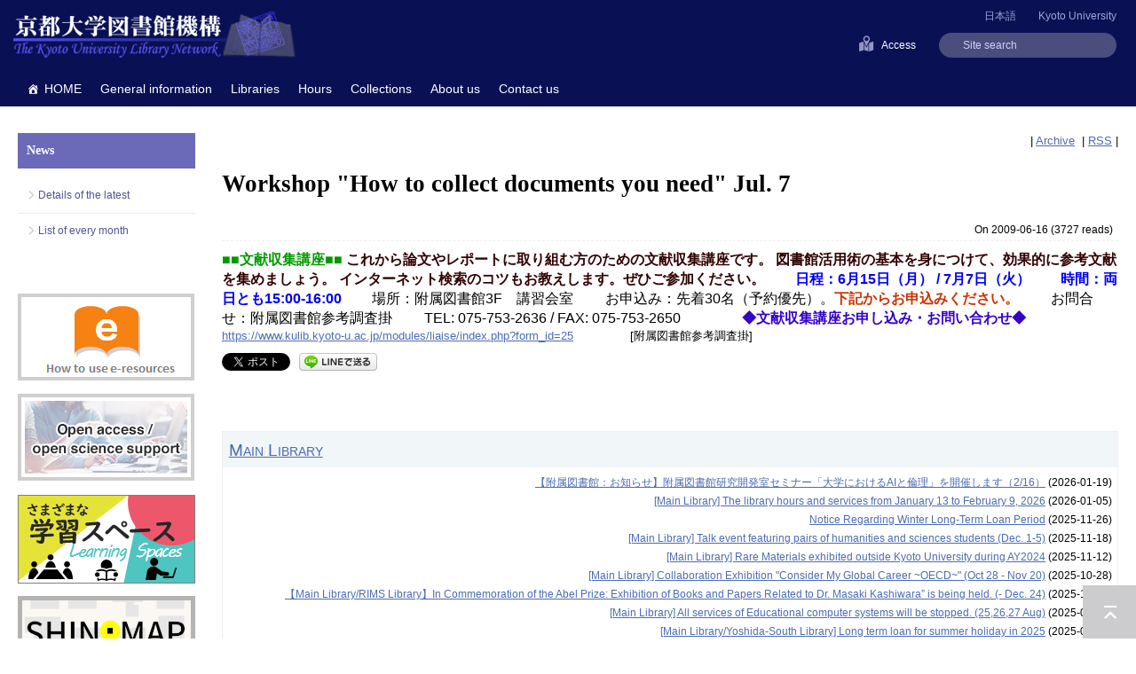

--- FILE ---
content_type: text/html; charset=UTF-8
request_url: https://www.kulib.kyoto-u.ac.jp/bulletin/10499?lang=en
body_size: 10006
content:
  


<!DOCTYPE html>
<html dir="ltr" lang="ja">
<head>
    <meta charset="UTF-8" />
    <meta http-equiv="X-UA-Compatible" content="IE=edge">
    <title>Kyoto University Library Network - Workshop "How to collect documents you need" Jul. 7</title>
    <meta name="description" content="This is Portal site of Kyoto University Library Network. You can access about 40 KU libraries guide, KULINE (KU Libraries Catalog), Rare Materials Digital Archive, reaserch results of KU and renew books and request articles online. Introduce how to search academic information." />
    <meta name="keywords" content="Kyoto university,KU,Library,Library Network,book, journal,KULINE,OPAC,MyKULINE,Electronic journal, Electronic book, Database, electronic resources, information retrieval guide, KURENAI, Institution Repository" />
    <meta name="SKYPE_TOOLBAR" content="SKYPE_TOOLBAR_PARSER_COMPATIBLE" />
    <link rel="SHORTCUT ICON" href="https://www.kulib.kyoto-u.ac.jp/themes/mytest2011/images/favicon.ico" />
    <link rel="stylesheet" type="text/css" href="https://www.kulib.kyoto-u.ac.jp/common/css/page.css?v=2" media="screen,tv,print" title="default" />
    <link rel="stylesheet" type="text/css" href="https://www.kulib.kyoto-u.ac.jp/common/css/Uniform.css" media="screen,tv,print" title="default" />
    <link rel="stylesheet" type="text/css" media="screen" href="https://www.kulib.kyoto-u.ac.jp/themes/mytest2011/css/style_www4.css">
<!--オープンサイエンス　-->
<!--オープンサイエンス　終わり　-->
<!--オープンアクセス　-->
<!--オープンアクセス　終わり　-->
    <script src="//ajax.googleapis.com/ajax/libs/jquery/2.1.4/jquery.min.js"></script>
    <script type="text/javascript" src="https://www.google.com/jsapi"></script>
    <script type="text/javascript" src="https://www.kulib.kyoto-u.ac.jp/common/js/common.js"></script>
    <script type="text/javascript" src="https://www.kulib.kyoto-u.ac.jp/common/js/jquery.uniform.js"></script>
    <meta name="viewport" content="initial-scale=1.0,minimum-scale=1.0">

    <!-- Global site tag (gtag.js) - Google Analytics -->
    <script async src="https://www.googletagmanager.com/gtag/js?id=UA-2857972-1"></script>
    <script>
        window.dataLayer = window.dataLayer || [];
        function gtag(){dataLayer.push(arguments);}
        gtag('js', new Date());
        gtag('config', 'UA-2857972-1');
    </script>

    <script type = "text/javascript" ><!--
        google.setOnLoadCallback(function() {
            jQuery(function($) {
                $("a[rel='external']").click(function() {
                    window.open($(this).attr("href"));
                    return false;
                });
            });
        });
    //-->
    </script>
    <script>(function(html){html.className = html.className.replace(/\bno-js\b/,'js')})(document.documentElement);</script>
<meta name='robots' content='max-image-preview:large' />
	<style>img:is([sizes="auto" i], [sizes^="auto," i]) { contain-intrinsic-size: 3000px 1500px }</style>
	<link rel="alternate" type="application/rss+xml" title="京都大学図書館機構 &raquo; Feed" href="https://www.kulib.kyoto-u.ac.jp/feed?lang=en" />
<link rel="alternate" type="application/rss+xml" title="京都大学図書館機構 &raquo; Comments Feed" href="https://www.kulib.kyoto-u.ac.jp/comments/feed?lang=en" />
<link rel="alternate" type="application/rss+xml" title="京都大学図書館機構 &raquo; Workshop &quot;How to collect documents you need&quot; Jul. 7 Comments Feed" href="https://www.kulib.kyoto-u.ac.jp/bulletin/10499/feed?lang=en" />
<link rel='stylesheet' id='wp-block-library-css' href='https://www.kulib.kyoto-u.ac.jp/wp-includes/css/dist/block-library/style.min.css?ver=3b7bf27ae4023b8616e271fb99a9d589' type='text/css' media='all' />
<style id='classic-theme-styles-inline-css' type='text/css'>
/*! This file is auto-generated */
.wp-block-button__link{color:#fff;background-color:#32373c;border-radius:9999px;box-shadow:none;text-decoration:none;padding:calc(.667em + 2px) calc(1.333em + 2px);font-size:1.125em}.wp-block-file__button{background:#32373c;color:#fff;text-decoration:none}
</style>
<style id='global-styles-inline-css' type='text/css'>
:root{--wp--preset--aspect-ratio--square: 1;--wp--preset--aspect-ratio--4-3: 4/3;--wp--preset--aspect-ratio--3-4: 3/4;--wp--preset--aspect-ratio--3-2: 3/2;--wp--preset--aspect-ratio--2-3: 2/3;--wp--preset--aspect-ratio--16-9: 16/9;--wp--preset--aspect-ratio--9-16: 9/16;--wp--preset--color--black: #000000;--wp--preset--color--cyan-bluish-gray: #abb8c3;--wp--preset--color--white: #ffffff;--wp--preset--color--pale-pink: #f78da7;--wp--preset--color--vivid-red: #cf2e2e;--wp--preset--color--luminous-vivid-orange: #ff6900;--wp--preset--color--luminous-vivid-amber: #fcb900;--wp--preset--color--light-green-cyan: #7bdcb5;--wp--preset--color--vivid-green-cyan: #00d084;--wp--preset--color--pale-cyan-blue: #8ed1fc;--wp--preset--color--vivid-cyan-blue: #0693e3;--wp--preset--color--vivid-purple: #9b51e0;--wp--preset--gradient--vivid-cyan-blue-to-vivid-purple: linear-gradient(135deg,rgba(6,147,227,1) 0%,rgb(155,81,224) 100%);--wp--preset--gradient--light-green-cyan-to-vivid-green-cyan: linear-gradient(135deg,rgb(122,220,180) 0%,rgb(0,208,130) 100%);--wp--preset--gradient--luminous-vivid-amber-to-luminous-vivid-orange: linear-gradient(135deg,rgba(252,185,0,1) 0%,rgba(255,105,0,1) 100%);--wp--preset--gradient--luminous-vivid-orange-to-vivid-red: linear-gradient(135deg,rgba(255,105,0,1) 0%,rgb(207,46,46) 100%);--wp--preset--gradient--very-light-gray-to-cyan-bluish-gray: linear-gradient(135deg,rgb(238,238,238) 0%,rgb(169,184,195) 100%);--wp--preset--gradient--cool-to-warm-spectrum: linear-gradient(135deg,rgb(74,234,220) 0%,rgb(151,120,209) 20%,rgb(207,42,186) 40%,rgb(238,44,130) 60%,rgb(251,105,98) 80%,rgb(254,248,76) 100%);--wp--preset--gradient--blush-light-purple: linear-gradient(135deg,rgb(255,206,236) 0%,rgb(152,150,240) 100%);--wp--preset--gradient--blush-bordeaux: linear-gradient(135deg,rgb(254,205,165) 0%,rgb(254,45,45) 50%,rgb(107,0,62) 100%);--wp--preset--gradient--luminous-dusk: linear-gradient(135deg,rgb(255,203,112) 0%,rgb(199,81,192) 50%,rgb(65,88,208) 100%);--wp--preset--gradient--pale-ocean: linear-gradient(135deg,rgb(255,245,203) 0%,rgb(182,227,212) 50%,rgb(51,167,181) 100%);--wp--preset--gradient--electric-grass: linear-gradient(135deg,rgb(202,248,128) 0%,rgb(113,206,126) 100%);--wp--preset--gradient--midnight: linear-gradient(135deg,rgb(2,3,129) 0%,rgb(40,116,252) 100%);--wp--preset--font-size--small: 13px;--wp--preset--font-size--medium: 20px;--wp--preset--font-size--large: 36px;--wp--preset--font-size--x-large: 42px;--wp--preset--spacing--20: 0.44rem;--wp--preset--spacing--30: 0.67rem;--wp--preset--spacing--40: 1rem;--wp--preset--spacing--50: 1.5rem;--wp--preset--spacing--60: 2.25rem;--wp--preset--spacing--70: 3.38rem;--wp--preset--spacing--80: 5.06rem;--wp--preset--shadow--natural: 6px 6px 9px rgba(0, 0, 0, 0.2);--wp--preset--shadow--deep: 12px 12px 50px rgba(0, 0, 0, 0.4);--wp--preset--shadow--sharp: 6px 6px 0px rgba(0, 0, 0, 0.2);--wp--preset--shadow--outlined: 6px 6px 0px -3px rgba(255, 255, 255, 1), 6px 6px rgba(0, 0, 0, 1);--wp--preset--shadow--crisp: 6px 6px 0px rgba(0, 0, 0, 1);}:where(.is-layout-flex){gap: 0.5em;}:where(.is-layout-grid){gap: 0.5em;}body .is-layout-flex{display: flex;}.is-layout-flex{flex-wrap: wrap;align-items: center;}.is-layout-flex > :is(*, div){margin: 0;}body .is-layout-grid{display: grid;}.is-layout-grid > :is(*, div){margin: 0;}:where(.wp-block-columns.is-layout-flex){gap: 2em;}:where(.wp-block-columns.is-layout-grid){gap: 2em;}:where(.wp-block-post-template.is-layout-flex){gap: 1.25em;}:where(.wp-block-post-template.is-layout-grid){gap: 1.25em;}.has-black-color{color: var(--wp--preset--color--black) !important;}.has-cyan-bluish-gray-color{color: var(--wp--preset--color--cyan-bluish-gray) !important;}.has-white-color{color: var(--wp--preset--color--white) !important;}.has-pale-pink-color{color: var(--wp--preset--color--pale-pink) !important;}.has-vivid-red-color{color: var(--wp--preset--color--vivid-red) !important;}.has-luminous-vivid-orange-color{color: var(--wp--preset--color--luminous-vivid-orange) !important;}.has-luminous-vivid-amber-color{color: var(--wp--preset--color--luminous-vivid-amber) !important;}.has-light-green-cyan-color{color: var(--wp--preset--color--light-green-cyan) !important;}.has-vivid-green-cyan-color{color: var(--wp--preset--color--vivid-green-cyan) !important;}.has-pale-cyan-blue-color{color: var(--wp--preset--color--pale-cyan-blue) !important;}.has-vivid-cyan-blue-color{color: var(--wp--preset--color--vivid-cyan-blue) !important;}.has-vivid-purple-color{color: var(--wp--preset--color--vivid-purple) !important;}.has-black-background-color{background-color: var(--wp--preset--color--black) !important;}.has-cyan-bluish-gray-background-color{background-color: var(--wp--preset--color--cyan-bluish-gray) !important;}.has-white-background-color{background-color: var(--wp--preset--color--white) !important;}.has-pale-pink-background-color{background-color: var(--wp--preset--color--pale-pink) !important;}.has-vivid-red-background-color{background-color: var(--wp--preset--color--vivid-red) !important;}.has-luminous-vivid-orange-background-color{background-color: var(--wp--preset--color--luminous-vivid-orange) !important;}.has-luminous-vivid-amber-background-color{background-color: var(--wp--preset--color--luminous-vivid-amber) !important;}.has-light-green-cyan-background-color{background-color: var(--wp--preset--color--light-green-cyan) !important;}.has-vivid-green-cyan-background-color{background-color: var(--wp--preset--color--vivid-green-cyan) !important;}.has-pale-cyan-blue-background-color{background-color: var(--wp--preset--color--pale-cyan-blue) !important;}.has-vivid-cyan-blue-background-color{background-color: var(--wp--preset--color--vivid-cyan-blue) !important;}.has-vivid-purple-background-color{background-color: var(--wp--preset--color--vivid-purple) !important;}.has-black-border-color{border-color: var(--wp--preset--color--black) !important;}.has-cyan-bluish-gray-border-color{border-color: var(--wp--preset--color--cyan-bluish-gray) !important;}.has-white-border-color{border-color: var(--wp--preset--color--white) !important;}.has-pale-pink-border-color{border-color: var(--wp--preset--color--pale-pink) !important;}.has-vivid-red-border-color{border-color: var(--wp--preset--color--vivid-red) !important;}.has-luminous-vivid-orange-border-color{border-color: var(--wp--preset--color--luminous-vivid-orange) !important;}.has-luminous-vivid-amber-border-color{border-color: var(--wp--preset--color--luminous-vivid-amber) !important;}.has-light-green-cyan-border-color{border-color: var(--wp--preset--color--light-green-cyan) !important;}.has-vivid-green-cyan-border-color{border-color: var(--wp--preset--color--vivid-green-cyan) !important;}.has-pale-cyan-blue-border-color{border-color: var(--wp--preset--color--pale-cyan-blue) !important;}.has-vivid-cyan-blue-border-color{border-color: var(--wp--preset--color--vivid-cyan-blue) !important;}.has-vivid-purple-border-color{border-color: var(--wp--preset--color--vivid-purple) !important;}.has-vivid-cyan-blue-to-vivid-purple-gradient-background{background: var(--wp--preset--gradient--vivid-cyan-blue-to-vivid-purple) !important;}.has-light-green-cyan-to-vivid-green-cyan-gradient-background{background: var(--wp--preset--gradient--light-green-cyan-to-vivid-green-cyan) !important;}.has-luminous-vivid-amber-to-luminous-vivid-orange-gradient-background{background: var(--wp--preset--gradient--luminous-vivid-amber-to-luminous-vivid-orange) !important;}.has-luminous-vivid-orange-to-vivid-red-gradient-background{background: var(--wp--preset--gradient--luminous-vivid-orange-to-vivid-red) !important;}.has-very-light-gray-to-cyan-bluish-gray-gradient-background{background: var(--wp--preset--gradient--very-light-gray-to-cyan-bluish-gray) !important;}.has-cool-to-warm-spectrum-gradient-background{background: var(--wp--preset--gradient--cool-to-warm-spectrum) !important;}.has-blush-light-purple-gradient-background{background: var(--wp--preset--gradient--blush-light-purple) !important;}.has-blush-bordeaux-gradient-background{background: var(--wp--preset--gradient--blush-bordeaux) !important;}.has-luminous-dusk-gradient-background{background: var(--wp--preset--gradient--luminous-dusk) !important;}.has-pale-ocean-gradient-background{background: var(--wp--preset--gradient--pale-ocean) !important;}.has-electric-grass-gradient-background{background: var(--wp--preset--gradient--electric-grass) !important;}.has-midnight-gradient-background{background: var(--wp--preset--gradient--midnight) !important;}.has-small-font-size{font-size: var(--wp--preset--font-size--small) !important;}.has-medium-font-size{font-size: var(--wp--preset--font-size--medium) !important;}.has-large-font-size{font-size: var(--wp--preset--font-size--large) !important;}.has-x-large-font-size{font-size: var(--wp--preset--font-size--x-large) !important;}
:where(.wp-block-post-template.is-layout-flex){gap: 1.25em;}:where(.wp-block-post-template.is-layout-grid){gap: 1.25em;}
:where(.wp-block-columns.is-layout-flex){gap: 2em;}:where(.wp-block-columns.is-layout-grid){gap: 2em;}
:root :where(.wp-block-pullquote){font-size: 1.5em;line-height: 1.6;}
</style>
<link rel='stylesheet' id='contact-form-7-css' href='https://www.kulib.kyoto-u.ac.jp/wp-content/plugins/contact-form-7/includes/css/styles.css?ver=6.1.1' type='text/css' media='all' />
<link rel='stylesheet' id='megamenu-css' href='https://www.kulib.kyoto-u.ac.jp/uploads/maxmegamenu/style.css?ver=d6f956' type='text/css' media='all' />
<link rel='stylesheet' id='dashicons-css' href='https://www.kulib.kyoto-u.ac.jp/wp-includes/css/dashicons.min.css?ver=3b7bf27ae4023b8616e271fb99a9d589' type='text/css' media='all' />
<link rel='stylesheet' id='genericons-css' href='https://www.kulib.kyoto-u.ac.jp/wp-content/themes/kulib.kyoto-u.ac.jp/genericons/genericons.css?ver=3.2' type='text/css' media='all' />
<link rel='stylesheet' id='UserAccessManagerLoginForm-css' href='https://www.kulib.kyoto-u.ac.jp/wp-content/plugins/user-access-manager/assets/css/uamLoginForm.css?ver=2.2.25' type='text/css' media='screen' />
<link rel="https://api.w.org/" href="https://www.kulib.kyoto-u.ac.jp/wp-json/" />
<link rel="canonical" href="https://www.kulib.kyoto-u.ac.jp/bulletin/10499" />
<link rel='shortlink' href='https://www.kulib.kyoto-u.ac.jp/?p=10499' />
<link rel="alternate" title="oEmbed (JSON)" type="application/json+oembed" href="https://www.kulib.kyoto-u.ac.jp/wp-json/oembed/1.0/embed?url=https%3A%2F%2Fwww.kulib.kyoto-u.ac.jp%2Fbulletin%2F10499" />
<link rel="alternate" title="oEmbed (XML)" type="text/xml+oembed" href="https://www.kulib.kyoto-u.ac.jp/wp-json/oembed/1.0/embed?url=https%3A%2F%2Fwww.kulib.kyoto-u.ac.jp%2Fbulletin%2F10499&#038;format=xml" />
<script type="text/javascript">
(function(url){
	if(/(?:Chrome\/26\.0\.1410\.63 Safari\/537\.31|WordfenceTestMonBot)/.test(navigator.userAgent)){ return; }
	var addEvent = function(evt, handler) {
		if (window.addEventListener) {
			document.addEventListener(evt, handler, false);
		} else if (window.attachEvent) {
			document.attachEvent('on' + evt, handler);
		}
	};
	var removeEvent = function(evt, handler) {
		if (window.removeEventListener) {
			document.removeEventListener(evt, handler, false);
		} else if (window.detachEvent) {
			document.detachEvent('on' + evt, handler);
		}
	};
	var evts = 'contextmenu dblclick drag dragend dragenter dragleave dragover dragstart drop keydown keypress keyup mousedown mousemove mouseout mouseover mouseup mousewheel scroll'.split(' ');
	var logHuman = function() {
		if (window.wfLogHumanRan) { return; }
		window.wfLogHumanRan = true;
		var wfscr = document.createElement('script');
		wfscr.type = 'text/javascript';
		wfscr.async = true;
		wfscr.src = url + '&r=' + Math.random();
		(document.getElementsByTagName('head')[0]||document.getElementsByTagName('body')[0]).appendChild(wfscr);
		for (var i = 0; i < evts.length; i++) {
			removeEvent(evts[i], logHuman);
		}
	};
	for (var i = 0; i < evts.length; i++) {
		addEvent(evts[i], logHuman);
	}
})('//www.kulib.kyoto-u.ac.jp/?wordfence_lh=1&hid=5E99ED1B7EB2EA2FE986E39729B49984');
</script><link hreflang="ja" href="https://www.kulib.kyoto-u.ac.jp/bulletin/10499" rel="alternate" />
<link hreflang="en" href="https://www.kulib.kyoto-u.ac.jp/bulletin/10499?lang=en" rel="alternate" />
<link hreflang="x-default" href="https://www.kulib.kyoto-u.ac.jp/bulletin/10499" rel="alternate" />
<meta name="generator" content="qTranslate-XT 3.8.1" />

<!-- BEGIN: WP Social Bookmarking Light HEAD --><script>
    (function (d, s, id) {
        var js, fjs = d.getElementsByTagName(s)[0];
        if (d.getElementById(id)) return;
        js = d.createElement(s);
        js.id = id;
        js.src = "//connect.facebook.net/en_US/sdk.js#xfbml=1&version=v2.7";
        fjs.parentNode.insertBefore(js, fjs);
    }(document, 'script', 'facebook-jssdk'));
</script>
<style type="text/css">.wp_social_bookmarking_light{
    border: 0 !important;
    padding: 10px 0 20px 0 !important;
    margin: 0 !important;
}
.wp_social_bookmarking_light div{
    float: left !important;
    border: 0 !important;
    padding: 0 !important;
    margin: 0 5px 0px 0 !important;
    min-height: 30px !important;
    line-height: 18px !important;
    text-indent: 0 !important;
}
.wp_social_bookmarking_light img{
    border: 0 !important;
    padding: 0;
    margin: 0;
    vertical-align: top !important;
}
.wp_social_bookmarking_light_clear{
    clear: both !important;
}
#fb-root{
    display: none;
}
.wsbl_facebook_like iframe{
    max-width: none !important;
}
.wsbl_pinterest a{
    border: 0px !important;
}
</style>
<!-- END: WP Social Bookmarking Light HEAD -->
<style type="text/css">/** Mega Menu CSS: fs **/</style>
</head>

<body id="PageBulletin" class="pageBulletin">
<span id="sp_lang">
<span id="lang_sp"><ul><li class="lang-ja"><a href="https://www.kulib.kyoto-u.ac.jp/bulletin/10499?lang=en?&lang=ja">JAPANESE</a></li></ul></span></span>
<header id="Header">
    <div id="ContBoxHeaderWrapper">
        <div id="ContBoxHeader">
            <h1><a href="https://www.kulib.kyoto-u.ac.jp/">Kyoto University Library Network</a></h1>
            <div id="HeaderMenuWrapper">
                <nav id="HeaderTopMenu">
                    <ul>
                        <li><a href="http://www.kyoto-u.ac.jp/en">Kyoto University</a></li>
                    </ul>
                    
<ul class="language-chooser language-chooser-text qtranxs_language_chooser" id="qtranslate-chooser">
<li class="lang-ja"><a href="https://www.kulib.kyoto-u.ac.jp/bulletin/10499?lang=ja" hreflang="ja" title="日本語 (ja)" class="qtranxs_text qtranxs_text_ja"><span>日本語</span></a></li>
<li class="lang-en active"><a href="https://www.kulib.kyoto-u.ac.jp/bulletin/10499?lang=en" hreflang="en" title="English (en)" class="qtranxs_text qtranxs_text_en"><span>English</span></a></li>
</ul><div class="qtranxs_widget_end"></div>
                </nav>
                <nav id="HeaderMenu">
                    <ul>
                        <li><a href="https://www.kulib.kyoto-u.ac.jp/map/">Access</a></li>
<!--
                        <li><a href="https://www.kulib.kyoto-u.ac.jp/pical">Hours</a></li>
-->
                        <li>
                            <form id="searchbox_011831495628889800285:fknz6qxsoli" action="https://www.kulib.kyoto-u.ac.jp/sitesearch/" method="get">
                                <input type="hidden" name="cx" value="011831495628889800285:fknz6qxsoli">
                                <input type="hidden" name="cof" value="FORID:11">
                                <input type="hidden" name="ie" value="utf-8">
                                <input type="hidden" name="oe" value="utf-8">
                                <input type="text" value="Site search" class="q" name="q" title="Search site">
                                <input name="siteurl" type="hidden" value="https://www.kulib.kyoto-u.ac.jp/">
                            </form>
                        </li>

                    </ul>
                </nav>
            </div>
        </div>
    </div>
</header>
<div id="mega-menu-wrap-kulib-menu-main" class="mega-menu-wrap"><div class="mega-menu-toggle"><div class="mega-toggle-blocks-left"></div><div class="mega-toggle-blocks-center"></div><div class="mega-toggle-blocks-right"><div class='mega-toggle-block mega-menu-toggle-block mega-toggle-block-1' id='mega-toggle-block-1' tabindex='0'><span class='mega-toggle-label' role='button' aria-expanded='false'><span class='mega-toggle-label-closed'>MENU</span><span class='mega-toggle-label-open'>MENU</span></span></div></div></div><ul id="mega-menu-kulib-menu-main" class="mega-menu max-mega-menu mega-menu-horizontal mega-no-js" data-event="hover_intent" data-effect="fade_up" data-effect-speed="200" data-effect-mobile="disabled" data-effect-speed-mobile="0" data-mobile-force-width="false" data-second-click="go" data-document-click="collapse" data-vertical-behaviour="standard" data-breakpoint="799" data-unbind="true" data-mobile-state="collapse_all" data-mobile-direction="vertical" data-hover-intent-timeout="300" data-hover-intent-interval="100"><li class="mega-menu-item mega-menu-item-type-custom mega-menu-item-object-custom mega-align-bottom-left mega-menu-flyout mega-has-icon mega-icon-left mega-menu-item-1386728" id="mega-menu-item-1386728"><a class="dashicons-admin-home mega-menu-link" href="https://www.kulib.kyoto-u.ac.jp/?lang=en" tabindex="0">HOME</a></li><li class="mega-menu-item mega-menu-item-type-custom mega-menu-item-object-custom mega-menu-item-has-children mega-menu-megamenu mega-menu-grid mega-align-bottom-left mega-menu-grid mega-hide-arrow mega-menu-item-1386729" id="mega-menu-item-1386729"><a class="mega-menu-link" aria-expanded="false" tabindex="0">General information<span class="mega-indicator" aria-hidden="true"></span></a>
<ul class="mega-sub-menu" role='presentation'>
<li class="mega-menu-row" id="mega-menu-1386729-0">
	<ul class="mega-sub-menu" style='--columns:12' role='presentation'>
<li class="mega-menu-column mega-menu-columns-6-of-12" style="--columns:12; --span:6" id="mega-menu-1386729-0-0">
		<ul class="mega-sub-menu">
<li class="mega-menu-item mega-menu-item-type-custom mega-menu-item-object-custom mega-menu-item-has-children mega-disable-link mega-menu-item-1386730" id="mega-menu-item-1386730"><a class="mega-menu-link" tabindex="0">Visit KU libraries<span class="mega-indicator" aria-hidden="true"></span></a>
			<ul class="mega-sub-menu">
<li class="mega-menu-item mega-menu-item-type-custom mega-menu-item-object-custom mega-menu-item-1386731" id="mega-menu-item-1386731"><a class="mega-menu-link" href="https://www.kulib.kyoto-u.ac.jp/service/12705?lang=en">Service</a></li><li class="mega-menu-item mega-menu-item-type-post_type mega-menu-item-object-content1 mega-menu-item-1395934" id="mega-menu-item-1395934"><a class="mega-menu-link" href="https://www.kulib.kyoto-u.ac.jp/content1/1395875">Space for self-study</a></li><li class="mega-menu-item mega-menu-item-type-custom mega-menu-item-object-custom mega-menu-item-1386732" id="mega-menu-item-1386732"><a class="mega-menu-link" href="https://www.kulib.kyoto-u.ac.jp/search2/12201?lang=en">Find resources</a></li><li class="mega-menu-item mega-menu-item-type-custom mega-menu-item-object-custom mega-menu-item-1386733" id="mega-menu-item-1386733"><a class="mega-menu-link" href="https://www.kulib.kyoto-u.ac.jp/support/12301?lang=en">Guide & Course Support</a></li><li class="mega-menu-item mega-menu-item-type-custom mega-menu-item-object-custom mega-menu-item-1386736" id="mega-menu-item-1386736"><a class="mega-menu-link" href="https://www.kulib.kyoto-u.ac.jp/newdb?typeid=16&#038;lang=en">Visiting other libraries</a></li><li class="mega-menu-item mega-menu-item-type-custom mega-menu-item-object-custom mega-menu-item-1386737" id="mega-menu-item-1386737"><a class="mega-menu-link" href="https://www.kulib.kyoto-u.ac.jp/service/12713?lang=en">For non-KU users</a></li><li class="mega-menu-item mega-menu-item-type-custom mega-menu-item-object-custom mega-menu-item-1386738" id="mega-menu-item-1386738"><a class="mega-menu-link" href="https://www.kulib.kyoto-u.ac.jp/service/12764?lang=en">FAQ</a></li><li class="mega-menu-item mega-menu-item-type-custom mega-menu-item-object-custom mega-menu-item-1389536" id="mega-menu-item-1389536"><a class="mega-menu-link" href="https://www.kulib.kyoto-u.ac.jp/content0/1388199?lang=en">Open access / open science support</a></li>			</ul>
</li>		</ul>
</li><li class="mega-menu-column mega-menu-columns-6-of-12" style="--columns:12; --span:6" id="mega-menu-1386729-0-1">
		<ul class="mega-sub-menu">
<li class="mega-menu-item mega-menu-item-type-custom mega-menu-item-object-custom mega-menu-item-has-children mega-disable-link mega-menu-item-1386739" id="mega-menu-item-1386739"><a class="mega-menu-link" tabindex="0">Apply online (via MyKULINE)<span class="mega-indicator" aria-hidden="true"></span></a>
			<ul class="mega-sub-menu">
<li class="mega-menu-item mega-menu-item-type-custom mega-menu-item-object-custom mega-menu-item-1386740" id="mega-menu-item-1386740"><a class="mega-menu-link" href="https://www.kulib.kyoto-u.ac.jp/service/12718?lang=en">Online service guide</a></li><li class="mega-menu-item mega-menu-item-type-custom mega-menu-item-object-custom mega-menu-item-1386741" id="mega-menu-item-1386741"><a class="mega-menu-link" href="https://www.kulib.kyoto-u.ac.jp/service/12719?lang=en">Book Reservation and Renewal</a></li><li class="mega-menu-item mega-menu-item-type-custom mega-menu-item-object-custom mega-menu-item-1386743" id="mega-menu-item-1386743"><a class="mega-menu-link" href="https://www.kulib.kyoto-u.ac.jp/service/12759?lang=en">Email Due Date Reminder Service</a></li><li class="mega-menu-item mega-menu-item-type-custom mega-menu-item-object-custom mega-menu-item-1386745" id="mega-menu-item-1386745"><a class="mega-menu-link" href="https://www.kulib.kyoto-u.ac.jp/service/12766?lang=en">Borrowing History Service</a></li><li class="mega-menu-item mega-menu-item-type-custom mega-menu-item-object-custom mega-menu-item-1398486" id="mega-menu-item-1398486"><a class="mega-menu-link" href="https://www.kulib.kyoto-u.ac.jp/service/12761?lang=en">Request books from other campuses</a></li><li class="mega-menu-item mega-menu-item-type-custom mega-menu-item-object-custom mega-menu-item-1386744" id="mega-menu-item-1386744"><a class="mega-menu-link" href="https://www.kulib.kyoto-u.ac.jp/service/12723?lang=en">Interlibrary Loan Services</a></li><li class="mega-menu-item mega-menu-item-type-custom mega-menu-item-object-custom mega-menu-item-1386742" id="mega-menu-item-1386742"><a class="mega-menu-link" href="https://www.kulib.kyoto-u.ac.jp/newdb?typeid=15&#038;lang=en">Requesting Book Purchase (Student)</a></li><li class="mega-menu-item mega-menu-item-type-custom mega-menu-item-object-custom mega-menu-item-1386746" id="mega-menu-item-1386746"><a class="mega-menu-link" href="https://www.kulib.kyoto-u.ac.jp/service/12770?lang=en">Guide to Purchase Request for Materials via MyKULINE</a></li>			</ul>
</li>		</ul>
</li>	</ul>
</li></ul>
</li><li class="mega-menu-item mega-menu-item-type-custom mega-menu-item-object-custom mega-align-bottom-left mega-menu-flyout mega-hide-arrow mega-menu-item-1386747" id="mega-menu-item-1386747"><a class="mega-menu-link" href="https://www.kulib.kyoto-u.ac.jp/newdb/?lang=en" tabindex="0">Libraries</a></li><li class="mega-menu-item mega-menu-item-type-custom mega-menu-item-object-custom mega-align-bottom-left mega-menu-flyout mega-menu-item-1386834" id="mega-menu-item-1386834"><a class="mega-menu-link" href="https://www.kulib.kyoto-u.ac.jp/pical?lang=en" tabindex="0">Hours</a></li><li class="mega-menu-item mega-menu-item-type-custom mega-menu-item-object-custom mega-menu-item-has-children mega-menu-megamenu mega-menu-grid mega-align-bottom-left mega-menu-grid mega-hide-arrow mega-menu-item-1386748" id="mega-menu-item-1386748"><a class="mega-menu-link" href="https://www.kulib.kyoto-u.ac.jp/collections/?lang=en" aria-expanded="false" tabindex="0">Collections<span class="mega-indicator" aria-hidden="true"></span></a>
<ul class="mega-sub-menu" role='presentation'>
<li class="mega-menu-row" id="mega-menu-1386748-0">
	<ul class="mega-sub-menu" style='--columns:12' role='presentation'>
<li class="mega-menu-column mega-menu-columns-12-of-12" style="--columns:12; --span:12" id="mega-menu-1386748-0-0">
		<ul class="mega-sub-menu">
<li class="mega-menu-item mega-menu-item-type-custom mega-menu-item-object-custom mega-menu-item-has-children mega-menu-item-1386749" id="mega-menu-item-1386749"><a class="mega-menu-link" href="https://www.kulib.kyoto-u.ac.jp/collections/?lang=en">Collections<span class="mega-indicator" aria-hidden="true"></span></a>
			<ul class="mega-sub-menu">
<li class="mega-menu-item mega-menu-item-type-custom mega-menu-item-object-custom mega-menu-item-1386750" id="mega-menu-item-1386750"><a class="mega-menu-link" href="https://rmda.kulib.kyoto-u.ac.jp/">Kyoto University Rare Materials Digital Archive</a></li><li class="mega-menu-item mega-menu-item-type-custom mega-menu-item-object-custom mega-menu-item-1386751" id="mega-menu-item-1386751"><a class="mega-menu-link" href="https://www.kulib.kyoto-u.ac.jp/collections/12502?lang=en">Main Collections (Japanese Only)</a></li><li class="mega-menu-item mega-menu-item-type-custom mega-menu-item-object-custom mega-menu-item-1386752" id="mega-menu-item-1386752"><a class="mega-menu-link" href="https://www.kulib.kyoto-u.ac.jp/collections/12503?lang=en">Special Collections 1978-2000 (Almost Japanese)</a></li><li class="mega-menu-item mega-menu-item-type-custom mega-menu-item-object-custom mega-menu-item-1386753" id="mega-menu-item-1386753"><a class="mega-menu-link" href="https://www.kulib.kyoto-u.ac.jp/collections/12557?lang=en">Special Collections 2007- (Almost Japanese)</a></li><li class="mega-menu-item mega-menu-item-type-custom mega-menu-item-object-custom mega-menu-item-1386754" id="mega-menu-item-1386754"><a class="mega-menu-link" href="https://kuline.kulib.kyoto-u.ac.jp/opac/opac_search/?lang=0&#038;amode=2&#038;appname=Netscape&#038;version=5&#038;cmode=0&#038;kywd=&#038;smode=1&#038;file_exp=92&#038;dpmc_exp=all&#038;sort_exp=6&#038;disp_exp=20">Doctoral Dissertation (KULINE)</a></li><li class="mega-menu-item mega-menu-item-type-custom mega-menu-item-object-custom mega-menu-item-1386755" id="mega-menu-item-1386755"><a class="mega-menu-link" href="https://www.kulib.kyoto-u.ac.jp/collections/12534?lang=en">Human Rights Collection (Japanese Only)</a></li><li class="mega-menu-item mega-menu-item-type-custom mega-menu-item-object-custom mega-menu-item-1386756" id="mega-menu-item-1386756"><a class="mega-menu-link" href="http://kanji.zinbun.kyoto-u.ac.jp/db-machine/toho/html/top.html">東方學デジタル圖書館</a></li>			</ul>
</li>		</ul>
</li>	</ul>
</li></ul>
</li><li class="mega-menu-item mega-menu-item-type-custom mega-menu-item-object-custom mega-menu-item-has-children mega-menu-megamenu mega-menu-grid mega-align-bottom-left mega-menu-grid mega-hide-arrow mega-menu-item-1386758" id="mega-menu-item-1386758"><a class="mega-menu-link" href="https://www.kulib.kyoto-u.ac.jp/about/?lang=en" aria-expanded="false" tabindex="0">About us<span class="mega-indicator" aria-hidden="true"></span></a>
<ul class="mega-sub-menu" role='presentation'>
<li class="mega-menu-row" id="mega-menu-1386758-0">
	<ul class="mega-sub-menu" style='--columns:12' role='presentation'>
<li class="mega-menu-column mega-menu-columns-12-of-12" style="--columns:12; --span:12" id="mega-menu-1386758-0-0">
		<ul class="mega-sub-menu">
<li class="mega-menu-item mega-menu-item-type-custom mega-menu-item-object-custom mega-menu-item-has-children mega-menu-item-1386759" id="mega-menu-item-1386759"><a class="mega-menu-link" href="https://www.kulib.kyoto-u.ac.jp/about/?lang=en">About us<span class="mega-indicator" aria-hidden="true"></span></a>
			<ul class="mega-sub-menu">
<li class="mega-menu-item mega-menu-item-type-custom mega-menu-item-object-custom mega-menu-item-1386760" id="mega-menu-item-1386760"><a class="mega-menu-link" href="https://www.kulib.kyoto-u.ac.jp/about/1385163?lang=en">Future plan of Kyoto University Library Network</a></li><li class="mega-menu-item mega-menu-item-type-custom mega-menu-item-object-custom mega-menu-item-1386761" id="mega-menu-item-1386761"><a class="mega-menu-link" href="https://www.kulib.kyoto-u.ac.jp/about/12915?lang=en">Mission statement</a></li><li class="mega-menu-item mega-menu-item-type-custom mega-menu-item-object-custom mega-menu-item-1386762" id="mega-menu-item-1386762"><a class="mega-menu-link" href="https://www.kulib.kyoto-u.ac.jp/about/12922?lang=en">What's KU Library Network?</a></li><li class="mega-menu-item mega-menu-item-type-custom mega-menu-item-object-custom mega-menu-item-1386763" id="mega-menu-item-1386763"><a class="mega-menu-link" href="https://ocw.kyoto-u.ac.jp/course/259/?video_id=2592">Video Clip for KU Libary Network</a></li>			</ul>
</li><li class="mega-menu-item mega-menu-item-type-widget widget_text mega-menu-item-text-4" id="mega-menu-item-text-4">			<div class="textwidget"><dl>
<dt style="font-size: 0.875rem; border-bottom: 1px solid #255a66; padding: 10px 0px 2px 0px;"><a style="text-decoration: none; color: #363636;" href="https://repository.kulib.kyoto-u.ac.jp/dspace/bulletin/seishu?locale=en">The Kyoto University Library bulletin</a></dt>
</dl>
</div>
		</li>		</ul>
</li>	</ul>
</li></ul>
</li><li class="mega-menu-item mega-menu-item-type-custom mega-menu-item-object-custom mega-align-bottom-left mega-menu-flyout mega-menu-item-1386765" id="mega-menu-item-1386765"><a class="mega-menu-link" href="https://www.kulib.kyoto-u.ac.jp/form/?lang=en" tabindex="0">Contact us</a></li><li class="mega-menu-item mega-menu-item-type-custom mega-menu-item-object-custom mega-menu-megamenu mega-menu-item-has-children mega-align-bottom-left mega-menu-megamenu mega-hide-arrow mega-hide-on-desktop mega-menu-item-1386766" id="mega-menu-item-1386766"><a class="mega-menu-link" href="https://www.kulib.kyoto-u.ac.jp/sitesearch/?lang=en" aria-expanded="false" tabindex="0">Search<span class="mega-indicator" aria-hidden="true"></span></a>
<ul class="mega-sub-menu">
<li class="mega-menu-item mega-menu-item-type-widget widget_custom_html mega-menu-column-standard mega-menu-columns-5-of-6 mega-menu-item-custom_html-2" style="--columns:6; --span:5" id="mega-menu-item-custom_html-2"><div class="textwidget custom-html-widget"><form id="searchbox_011831495628889800285:fknz6qxsoli_sp" action="https://www.kulib.kyoto-u.ac.jp/sitesearch/" method="get">
<input type="hidden" name="cx" value="011831495628889800285:fknz6qxsoli">
<input type="hidden" name="cof" value="FORID:11">
<input type="hidden" name="ie" value="utf-8">
<input type="hidden" name="oe" value="utf-8">
<input type="text" value="Site Search" class="q" name="q" title="Site Search">
<input name="siteurl" type="hidden" value="http://localhost/">
</form></div></li></ul>
</li><li class="mega-menu-item mega-menu-item-type-custom mega-menu-item-object-custom mega-align-bottom-left mega-menu-flyout mega-hide-on-desktop mega-menu-item-1386767" id="mega-menu-item-1386767"><a class="mega-menu-link" href="https://www.kulib.kyoto-u.ac.jp/map/?lang=en" tabindex="0">Access</a></li><li class="mega-menu-item mega-menu-item-type-custom mega-menu-item-object-custom mega-menu-megamenu mega-menu-item-has-children mega-align-bottom-left mega-menu-megamenu mega-hide-on-desktop mega-disable-link mega-menu-item-1386768" id="mega-menu-item-1386768"><a class="mega-menu-link" tabindex="0" aria-expanded="false" role="button">Kyoto university<span class="mega-indicator" aria-hidden="true"></span></a>
<ul class="mega-sub-menu">
<li class="mega-menu-item mega-menu-item-type-widget widget_text mega-menu-column-standard mega-menu-columns-2-of-6 mega-menu-item-text-3" style="--columns:6; --span:2" id="mega-menu-item-text-3">			<div class="textwidget"><div class="textwidget">
<dl>
<dt style="font-size: 0.937rem; padding: 10px 0px 0px 0px; border-bottom: 1px solid #255a66;"><a style="text-decoration: none; color: #666;" href="https://www.kyoto-u.ac.jp/en/">Kyoto University</a></dt>
</dl>
</div>
</div>
		</li></ul>
</li></ul></div>
        <div id="Container">
            <article id="Main">
                <section id="ContBox01" class="contBox">
                <div style="text-align:right;margin-bottom:10px;">
|&nbsp;<a href="https://www.kulib.kyoto-u.ac.jp/bulletin" title="Archive">Archive</a>&nbsp;
|&nbsp;<a href="https://www.kulib.kyoto-u.ac.jp/feed?post_type=bulletin" title="RSS">RSS</a>&nbsp;|</div>
                  <h2>Workshop "How to collect documents you need" Jul. 7</h2>
                  <div class="itemInfo">
                    <span class="itemPostDate">&nbsp;On 2009-06-16</span>
                     (<span class="itemStats">3727 reads</span>)
                  </div>
  <div class="entryBody archive-blletin-new">
<b><span style="font-size: medium"><span style="color: #009900">■■文献収集講座■■</span></span></b>

<b><span style="font-size: medium"><span style="color: #330000">これから論文やレポートに取り組む方のための文献収集講座です。
図書館活用術の基本を身につけて、効果的に参考文献を集めましょう。
インターネット検索のコツもお教えします。ぜひご参加ください。</span></span></b>


　　 <b><span style="font-size: medium"><span style="color: #0000FF">日程：6月15日（月） / 7月7日（火）</span></span></b>
　　 <b><span style="font-size: medium"><span style="color: #0000FF">時間：両日とも15:00-16:00</span></span></b>
　　 <span style="font-size: medium">場所：附属図書館3F　講習会室
　　お申込み：先着30名（予約優先）。<b><span style="color: #CC3300">下記からお申込みください。</span></b>
　　お問合せ：附属図書館参考調査掛
　　TEL: 075-753-2636 / FAX: 075-753-2650</span>


　　　　　<b><span style="font-size: medium"><span style="color: #3300CC">◆文献収集講座お申し込み・お問い合わせ◆</span></span></b>
　　　　　<a href="https://www.kulib.kyoto-u.ac.jp/modules/liaise/index.php?form_id=25">https://www.kulib.kyoto-u.ac.jp/modules/liaise/index.php?form_id=25</a>
　　
　　

[附属図書館参考調査掛]<div class='wp_social_bookmarking_light'>        <div class="wsbl_twitter"><a href="https://twitter.com/share" class="twitter-share-button" data-url="https://www.kulib.kyoto-u.ac.jp/bulletin/10499" data-text="Workshop "How to collect documents you need" Jul. 7">Tweet</a></div>        <div class="wsbl_facebook_share"><div id="fb-root"></div><fb:share-button href="https://www.kulib.kyoto-u.ac.jp/bulletin/10499" type="button_count" ></fb:share-button></div>        <div class="wsbl_line"><a href='http://line.me/R/msg/text/?Workshop%20%22How%20to%20collect%20documents%20you%20need%22%20Jul.%207%0D%0Ahttps%3A%2F%2Fwww.kulib.kyoto-u.ac.jp%2Fbulletin%2F10499' title='LINEで送る' rel=nofollow class='wp_social_bookmarking_light_a' ><img src='https://www.kulib.kyoto-u.ac.jp/wp-content/plugins/wp-social-bookmarking-light/public/images/line88x20.png' alt='LINEで送る' title='LINEで送る' width='88' height='20' class='wp_social_bookmarking_light_img' /></a></div></div>
<br class='wp_social_bookmarking_light_clear' />
  </div>


<div class="item" style="margin-top:40px;">
  <div class="itemHead">
    <span class="itemTitle"><a href="https://www.kulib.kyoto-u.ac.jp/bulletin?new=1&storynum=10&storytopic=main_library" title="Main Library">Main Library</a></span>
  </div>
  <div class="itemInfo">
    <ul>
      <li style="display:block;margin:5px 0px;"><a href="https://www.kulib.kyoto-u.ac.jp/bulletin/1406431" title="【附属図書館：お知らせ】附属図書館研究開発室セミナー「大学におけるAIと倫理」を開催します（2/16）">【附属図書館：お知らせ】附属図書館研究開発室セミナー「大学におけるAIと倫理」を開催します（2/16）</a> (2026-01-19)</li>
      <li style="display:block;margin:5px 0px;"><a href="https://www.kulib.kyoto-u.ac.jp/bulletin/1406159" title="[Main Library] The library hours and services from January 13 to February 9, 2026">[Main Library] The library hours and services from January 13 to February 9, 2026</a> (2026-01-05)</li>
      <li style="display:block;margin:5px 0px;"><a href="https://www.kulib.kyoto-u.ac.jp/bulletin/1405963" title="Notice Regarding Winter Long-Term Loan Period">Notice Regarding Winter Long-Term Loan Period</a> (2025-11-26)</li>
      <li style="display:block;margin:5px 0px;"><a href="https://www.kulib.kyoto-u.ac.jp/bulletin/1405774" title="[Main Library] Talk event featuring pairs of humanities and sciences students (Dec. 1-5)">[Main Library] Talk event featuring pairs of humanities and sciences students (Dec. 1-5)</a> (2025-11-18)</li>
      <li style="display:block;margin:5px 0px;"><a href="https://www.kulib.kyoto-u.ac.jp/bulletin/1405795" title="[Main Library] Rare Materials exhibited outside Kyoto University during AY2024">[Main Library] Rare Materials exhibited outside Kyoto University during AY2024</a> (2025-11-12)</li>
      <li style="display:block;margin:5px 0px;"><a href="https://www.kulib.kyoto-u.ac.jp/bulletin/1405694" title="[Main Library] Collaboration Exhibition "Consider My Global Career ~OECD~" (Oct 28 - Nov 20)">[Main Library] Collaboration Exhibition "Consider My Global Career ~OECD~" (Oct 28 - Nov 20)</a> (2025-10-28)</li>
      <li style="display:block;margin:5px 0px;"><a href="https://www.kulib.kyoto-u.ac.jp/bulletin/1404174" title="【Main Library/RIMS Library】In Commemoration of the Abel Prize: Exhibition of Books and Papers Related to Dr. Masaki Kashiwara” is being held. (- Dec. 24)">【Main Library/RIMS Library】In Commemoration of the Abel Prize: Exhibition of Books and Papers Related to Dr. Masaki Kashiwara” is being held. (- Dec. 24)</a> (2025-10-15)</li>
      <li style="display:block;margin:5px 0px;"><a href="https://www.kulib.kyoto-u.ac.jp/bulletin/1405069" title="[Main Library] All services of Educational computer systems will be stopped. (25,26,27 Aug)">[Main Library] All services of Educational computer systems will be stopped. (25,26,27 Aug)</a> (2025-08-06)</li>
      <li style="display:block;margin:5px 0px;"><a href="https://www.kulib.kyoto-u.ac.jp/bulletin/1404983" title="[Main Library/Yoshida-South Library] Long term loan for summer holiday in 2025">[Main Library/Yoshida-South Library] Long term loan for summer holiday in 2025</a> (2025-07-04)</li>
      <li style="display:block;margin:5px 0px;"><a href="https://www.kulib.kyoto-u.ac.jp/bulletin/1404889" title="[Main Library] The library hours and services from July 9 to August 5, 2025">[Main Library] The library hours and services from July 9 to August 5, 2025</a> (2025-07-01)</li>
    </ul>
  </div>
</div>
<div style="text-align: right;"><a href="https://www.kulib.kyoto-u.ac.jp/bulletin/10499?print=1" title="print"><img src="https://www.kulib.kyoto-u.ac.jp/common/img/icon_print.png" alt="Print"></a>&nbsp;</div>
                </section>
            </article>


<aside class="sub">
    <aside id="SubBox2" class="sub">
        <h3>News</h3>
　　　　<ul id="menu-menu1" class="menu"><li id="menu-item-11770" class="menu-item menu-item-type-custom menu-item-object-custom menu-item-11770"><a href="http://www.kulib.kyoto-u.ac.jp/bulletin?new=1&#038;lang=en" title="168">Details of the latest</a></li>
<li id="menu-item-11771" class="menu-item menu-item-type-custom menu-item-object-custom menu-item-11771"><a href="http://www.kulib.kyoto-u.ac.jp/bulletin?lang=en" title="215">List of every month</a></li>
</ul></aside>
<aside id="SubBox1" class="sub"><ul><li><a href="https://www.kulib.kyoto-u.ac.jp/erdb/13505"><img alt="e-resorces" src="https://www.kulib.kyoto-u.ac.jp/common/img/e-resources_eng.png"></a></li><li><a href="https://www.kulib.kyoto-u.ac.jp/openaccess/1404035"><img alt="open_access" src="https://www.kulib.kyoto-u.ac.jp/common/img/open_access_eng.png"></a></li><li><a class="tooltip" href="https://www.kulib.kyoto-u.ac.jp/content1/1395875"><img alt="Learning Spaces" src="https://www.kulib.kyoto-u.ac.jp/common/img/learning_spaces.png"><span class="tooltip-text">Spaces for self-study/group learning</span></a></li><li><a href="https://platinumaps.jp/d/kulib"><img alt="shinmap_en" src="https://www.kulib.kyoto-u.ac.jp/common/img/shinmap_en.png"></a></li><li><a href="https://www.kulib.kyoto-u.ac.jp/support/1399524"><img alt="studytips" src="https://www.kulib.kyoto-u.ac.jp/common/img/studytips_en.png"></a></li><li><a href="https://www.kulib.kyoto-u.ac.jp/about/1378633?lang=en"><img alt="Digital Archive Fund" src="https://www.kulib.kyoto-u.ac.jp/common/img/kikin_banner_eng.jpg"></a></li></ul></aside>    </aside>
  </div>
<footer id="Footer">
    <div id="PageTop" style="display: block;">
        <a href="#Header"><span>back to top</span></a>
    </div>
    <nav id="FooterMenu">
        <ul>
            <li><a href="https://www.kulib.kyoto-u.ac.jp/form/">Contact us</a></li>
            <li><a href="https://www.kulib.kyoto-u.ac.jp/about/12910">Sitemap</a></li>
            <li><a href="https://www.kulib.kyoto-u.ac.jp/about/12917">Policy</a></li>
            <li><a href="https://www.kulib.kyoto-u.ac.jp/about/1389216">Web Accessibility Policy</a></li>
            <li><a href="http://www.kyoto-u.ac.jp/en">Kyoto University</a></li>
        </ul>
    </nav>
    <div id="Copyright">
        <h2>Copyright</h2>Copyright &copy; <span class="brS">2016- Kyoto University Library Network.</span><span class="brS">All rights reserved.</span>
    </div>
</footer>
</body>
</html>
<script type="text/javascript" src="https://www.kulib.kyoto-u.ac.jp/wp-includes/js/dist/hooks.min.js?ver=4d63a3d491d11ffd8ac6" id="wp-hooks-js"></script>
<script type="text/javascript" src="https://www.kulib.kyoto-u.ac.jp/wp-includes/js/dist/i18n.min.js?ver=5e580eb46a90c2b997e6" id="wp-i18n-js"></script>
<script type="text/javascript" id="wp-i18n-js-after">
/* <![CDATA[ */
wp.i18n.setLocaleData( { 'text direction\u0004ltr': [ 'ltr' ] } );
/* ]]> */
</script>
<script type="text/javascript" src="https://www.kulib.kyoto-u.ac.jp/wp-content/plugins/contact-form-7/includes/swv/js/index.js?ver=6.1.1" id="swv-js"></script>
<script type="text/javascript" id="contact-form-7-js-before">
/* <![CDATA[ */
var wpcf7 = {
    "api": {
        "root": "https:\/\/www.kulib.kyoto-u.ac.jp\/wp-json\/",
        "namespace": "contact-form-7\/v1"
    }
};
/* ]]> */
</script>
<script type="text/javascript" src="https://www.kulib.kyoto-u.ac.jp/wp-content/plugins/contact-form-7/includes/js/index.js?ver=6.1.1" id="contact-form-7-js"></script>
<script type="text/javascript" src="https://www.kulib.kyoto-u.ac.jp/wp-content/themes/kulib.kyoto-u.ac.jp/js/skip-link-focus-fix.js?ver=20141010" id="twentyfifteen-skip-link-focus-fix-js"></script>
<script type="text/javascript" src="https://www.kulib.kyoto-u.ac.jp/wp-includes/js/comment-reply.min.js?ver=3b7bf27ae4023b8616e271fb99a9d589" id="comment-reply-js" async="async" data-wp-strategy="async"></script>
<script type="text/javascript" src="https://www.kulib.kyoto-u.ac.jp/wp-includes/js/jquery/jquery.min.js?ver=3.7.1" id="jquery-core-js"></script>
<script type="text/javascript" src="https://www.kulib.kyoto-u.ac.jp/wp-includes/js/jquery/jquery-migrate.min.js?ver=3.4.1" id="jquery-migrate-js"></script>
<script type="text/javascript" id="twentyfifteen-script-js-extra">
/* <![CDATA[ */
var screenReaderText = {"expand":"<span class=\"screen-reader-text\">expand child menu<\/span>","collapse":"<span class=\"screen-reader-text\">collapse child menu<\/span>"};
/* ]]> */
</script>
<script type="text/javascript" src="https://www.kulib.kyoto-u.ac.jp/wp-content/themes/kulib.kyoto-u.ac.jp/js/functions.js?ver=20150330" id="twentyfifteen-script-js"></script>
<script type="text/javascript" src="https://www.kulib.kyoto-u.ac.jp/wp-includes/js/hoverIntent.min.js?ver=1.10.2" id="hoverIntent-js"></script>
<script type="text/javascript" src="https://www.kulib.kyoto-u.ac.jp/wp-content/plugins/megamenu/js/maxmegamenu.js?ver=3.6.2" id="megamenu-js"></script>
<script type="speculationrules">
{"prefetch":[{"source":"document","where":{"and":[{"href_matches":"\/*"},{"not":{"href_matches":["\/wp-*.php","\/wp-admin\/*","\/uploads\/*","\/wp-content\/*","\/wp-content\/plugins\/*","\/wp-content\/themes\/kulib.kyoto-u.ac.jp\/*","\/*\\?(.+)"]}},{"not":{"selector_matches":"a[rel~=\"nofollow\"]"}},{"not":{"selector_matches":".no-prefetch, .no-prefetch a"}}]},"eagerness":"conservative"}]}
</script>

<!-- BEGIN: WP Social Bookmarking Light FOOTER -->    <script>!function(d,s,id){var js,fjs=d.getElementsByTagName(s)[0],p=/^http:/.test(d.location)?'http':'https';if(!d.getElementById(id)){js=d.createElement(s);js.id=id;js.src=p+'://platform.twitter.com/widgets.js';fjs.parentNode.insertBefore(js,fjs);}}(document, 'script', 'twitter-wjs');</script><!-- END: WP Social Bookmarking Light FOOTER -->





--- FILE ---
content_type: text/css
request_url: https://www.kulib.kyoto-u.ac.jp/uploads/maxmegamenu/style.css?ver=d6f956
body_size: 5129
content:
@charset "UTF-8";
/** THIS FILE IS AUTOMATICALLY GENERATED - DO NOT MAKE MANUAL EDITS! **/
/** Custom CSS should be added to Mega Menu > Menu Themes > Custom Styling **/
.mega-menu-last-modified-1732238837 {
  content: "Friday 22nd November 2024 01:27:17 UTC";
}
#mega-menu-wrap-kulib-menu-main, #mega-menu-wrap-kulib-menu-main #mega-menu-kulib-menu-main, #mega-menu-wrap-kulib-menu-main #mega-menu-kulib-menu-main ul.mega-sub-menu, #mega-menu-wrap-kulib-menu-main #mega-menu-kulib-menu-main li.mega-menu-item, #mega-menu-wrap-kulib-menu-main #mega-menu-kulib-menu-main li.mega-menu-row, #mega-menu-wrap-kulib-menu-main #mega-menu-kulib-menu-main li.mega-menu-column, #mega-menu-wrap-kulib-menu-main #mega-menu-kulib-menu-main a.mega-menu-link, #mega-menu-wrap-kulib-menu-main #mega-menu-kulib-menu-main span.mega-menu-badge, #mega-menu-wrap-kulib-menu-main #mega-menu-kulib-menu-main + button.mega-close {
  transition: none;
  border-radius: 0;
  box-shadow: none;
  background: none;
  border: 0;
  bottom: auto;
  box-sizing: border-box;
  clip: auto;
  color: #666;
  display: block;
  float: none;
  font-family: inherit;
  font-size: 0.875rem;
  height: auto;
  left: auto;
  line-height: 1.7;
  list-style-type: none;
  margin: 0;
  min-height: auto;
  max-height: none;
  min-width: auto;
  max-width: none;
  opacity: 1;
  outline: none;
  overflow: visible;
  padding: 0;
  position: relative;
  pointer-events: auto;
  right: auto;
  text-align: left;
  text-decoration: none;
  text-indent: 0;
  text-transform: none;
  transform: none;
  top: auto;
  vertical-align: baseline;
  visibility: inherit;
  width: auto;
  word-wrap: break-word;
  white-space: normal;
}
#mega-menu-wrap-kulib-menu-main:before, #mega-menu-wrap-kulib-menu-main:after, #mega-menu-wrap-kulib-menu-main #mega-menu-kulib-menu-main:before, #mega-menu-wrap-kulib-menu-main #mega-menu-kulib-menu-main:after, #mega-menu-wrap-kulib-menu-main #mega-menu-kulib-menu-main ul.mega-sub-menu:before, #mega-menu-wrap-kulib-menu-main #mega-menu-kulib-menu-main ul.mega-sub-menu:after, #mega-menu-wrap-kulib-menu-main #mega-menu-kulib-menu-main li.mega-menu-item:before, #mega-menu-wrap-kulib-menu-main #mega-menu-kulib-menu-main li.mega-menu-item:after, #mega-menu-wrap-kulib-menu-main #mega-menu-kulib-menu-main li.mega-menu-row:before, #mega-menu-wrap-kulib-menu-main #mega-menu-kulib-menu-main li.mega-menu-row:after, #mega-menu-wrap-kulib-menu-main #mega-menu-kulib-menu-main li.mega-menu-column:before, #mega-menu-wrap-kulib-menu-main #mega-menu-kulib-menu-main li.mega-menu-column:after, #mega-menu-wrap-kulib-menu-main #mega-menu-kulib-menu-main a.mega-menu-link:before, #mega-menu-wrap-kulib-menu-main #mega-menu-kulib-menu-main a.mega-menu-link:after, #mega-menu-wrap-kulib-menu-main #mega-menu-kulib-menu-main span.mega-menu-badge:before, #mega-menu-wrap-kulib-menu-main #mega-menu-kulib-menu-main span.mega-menu-badge:after, #mega-menu-wrap-kulib-menu-main #mega-menu-kulib-menu-main + button.mega-close:before, #mega-menu-wrap-kulib-menu-main #mega-menu-kulib-menu-main + button.mega-close:after {
  display: none;
}
#mega-menu-wrap-kulib-menu-main {
  border-radius: 0;
}
@media only screen and (min-width: 800px) {
  #mega-menu-wrap-kulib-menu-main {
    background: #091054;
  }
}
#mega-menu-wrap-kulib-menu-main.mega-keyboard-navigation .mega-menu-toggle:focus, #mega-menu-wrap-kulib-menu-main.mega-keyboard-navigation .mega-toggle-block:focus, #mega-menu-wrap-kulib-menu-main.mega-keyboard-navigation .mega-toggle-block a:focus, #mega-menu-wrap-kulib-menu-main.mega-keyboard-navigation .mega-toggle-block .mega-search input[type=text]:focus, #mega-menu-wrap-kulib-menu-main.mega-keyboard-navigation .mega-toggle-block button.mega-toggle-animated:focus, #mega-menu-wrap-kulib-menu-main.mega-keyboard-navigation #mega-menu-kulib-menu-main a:focus, #mega-menu-wrap-kulib-menu-main.mega-keyboard-navigation #mega-menu-kulib-menu-main span:focus, #mega-menu-wrap-kulib-menu-main.mega-keyboard-navigation #mega-menu-kulib-menu-main input:focus, #mega-menu-wrap-kulib-menu-main.mega-keyboard-navigation #mega-menu-kulib-menu-main li.mega-menu-item a.mega-menu-link:focus, #mega-menu-wrap-kulib-menu-main.mega-keyboard-navigation #mega-menu-kulib-menu-main form.mega-search-open:has(input[type=text]:focus), #mega-menu-wrap-kulib-menu-main.mega-keyboard-navigation #mega-menu-kulib-menu-main + button.mega-close:focus {
  outline-style: solid;
  outline-width: 3px;
  outline-color: #109cde;
  outline-offset: -3px;
}
#mega-menu-wrap-kulib-menu-main.mega-keyboard-navigation .mega-toggle-block button.mega-toggle-animated:focus {
  outline-offset: 2px;
}
#mega-menu-wrap-kulib-menu-main.mega-keyboard-navigation > li.mega-menu-item > a.mega-menu-link:focus {
  background: #ddd;
  color: #555;
  font-weight: normal;
  text-decoration: none;
  border-color: #fff;
}
@media only screen and (max-width: 799px) {
  #mega-menu-wrap-kulib-menu-main.mega-keyboard-navigation > li.mega-menu-item > a.mega-menu-link:focus {
    color: #555;
    background: #ddd;
  }
}
#mega-menu-wrap-kulib-menu-main #mega-menu-kulib-menu-main {
  text-align: left;
  padding: 0px 0px 0px 20px;
}
#mega-menu-wrap-kulib-menu-main #mega-menu-kulib-menu-main a.mega-menu-link {
  cursor: pointer;
  display: inline;
}
#mega-menu-wrap-kulib-menu-main #mega-menu-kulib-menu-main a.mega-menu-link .mega-description-group {
  vertical-align: middle;
  display: inline-block;
  transition: none;
}
#mega-menu-wrap-kulib-menu-main #mega-menu-kulib-menu-main a.mega-menu-link .mega-description-group .mega-menu-title, #mega-menu-wrap-kulib-menu-main #mega-menu-kulib-menu-main a.mega-menu-link .mega-description-group .mega-menu-description {
  transition: none;
  line-height: 1.5;
  display: block;
}
#mega-menu-wrap-kulib-menu-main #mega-menu-kulib-menu-main a.mega-menu-link .mega-description-group .mega-menu-description {
  font-style: italic;
  font-size: 0.8em;
  text-transform: none;
  font-weight: normal;
}
#mega-menu-wrap-kulib-menu-main #mega-menu-kulib-menu-main li.mega-menu-megamenu li.mega-menu-item.mega-icon-left.mega-has-description.mega-has-icon > a.mega-menu-link {
  display: flex;
  align-items: center;
}
#mega-menu-wrap-kulib-menu-main #mega-menu-kulib-menu-main li.mega-menu-megamenu li.mega-menu-item.mega-icon-left.mega-has-description.mega-has-icon > a.mega-menu-link:before {
  flex: 0 0 auto;
  align-self: flex-start;
}
#mega-menu-wrap-kulib-menu-main #mega-menu-kulib-menu-main li.mega-menu-tabbed.mega-menu-megamenu > ul.mega-sub-menu > li.mega-menu-item.mega-icon-left.mega-has-description.mega-has-icon > a.mega-menu-link {
  display: block;
}
#mega-menu-wrap-kulib-menu-main #mega-menu-kulib-menu-main li.mega-menu-item.mega-icon-top > a.mega-menu-link {
  display: table-cell;
  vertical-align: middle;
  line-height: initial;
}
#mega-menu-wrap-kulib-menu-main #mega-menu-kulib-menu-main li.mega-menu-item.mega-icon-top > a.mega-menu-link:before {
  display: block;
  margin: 0 0 6px 0;
  text-align: center;
}
#mega-menu-wrap-kulib-menu-main #mega-menu-kulib-menu-main li.mega-menu-item.mega-icon-top > a.mega-menu-link > span.mega-title-below {
  display: inline-block;
  transition: none;
}
@media only screen and (max-width: 799px) {
  #mega-menu-wrap-kulib-menu-main #mega-menu-kulib-menu-main > li.mega-menu-item.mega-icon-top > a.mega-menu-link {
    display: block;
    line-height: 40px;
  }
  #mega-menu-wrap-kulib-menu-main #mega-menu-kulib-menu-main > li.mega-menu-item.mega-icon-top > a.mega-menu-link:before {
    display: inline-block;
    margin: 0 6px 0 0;
    text-align: left;
  }
}
#mega-menu-wrap-kulib-menu-main #mega-menu-kulib-menu-main li.mega-menu-item.mega-icon-right > a.mega-menu-link:before {
  float: right;
  margin: 0 0 0 6px;
}
#mega-menu-wrap-kulib-menu-main #mega-menu-kulib-menu-main > li.mega-animating > ul.mega-sub-menu {
  pointer-events: none;
}
#mega-menu-wrap-kulib-menu-main #mega-menu-kulib-menu-main li.mega-disable-link > a.mega-menu-link, #mega-menu-wrap-kulib-menu-main #mega-menu-kulib-menu-main li.mega-menu-megamenu li.mega-disable-link > a.mega-menu-link {
  cursor: inherit;
}
#mega-menu-wrap-kulib-menu-main #mega-menu-kulib-menu-main li.mega-menu-item-has-children.mega-disable-link > a.mega-menu-link, #mega-menu-wrap-kulib-menu-main #mega-menu-kulib-menu-main li.mega-menu-megamenu > li.mega-menu-item-has-children.mega-disable-link > a.mega-menu-link {
  cursor: pointer;
}
#mega-menu-wrap-kulib-menu-main #mega-menu-kulib-menu-main p {
  margin-bottom: 10px;
}
#mega-menu-wrap-kulib-menu-main #mega-menu-kulib-menu-main input, #mega-menu-wrap-kulib-menu-main #mega-menu-kulib-menu-main img {
  max-width: 100%;
}
#mega-menu-wrap-kulib-menu-main #mega-menu-kulib-menu-main li.mega-menu-item > ul.mega-sub-menu {
  display: block;
  visibility: hidden;
  opacity: 1;
  pointer-events: auto;
}
@media only screen and (max-width: 799px) {
  #mega-menu-wrap-kulib-menu-main #mega-menu-kulib-menu-main li.mega-menu-item > ul.mega-sub-menu {
    display: none;
    visibility: visible;
    opacity: 1;
  }
  #mega-menu-wrap-kulib-menu-main #mega-menu-kulib-menu-main li.mega-menu-item.mega-toggle-on > ul.mega-sub-menu, #mega-menu-wrap-kulib-menu-main #mega-menu-kulib-menu-main li.mega-menu-megamenu.mega-menu-item.mega-toggle-on ul.mega-sub-menu {
    display: block;
  }
  #mega-menu-wrap-kulib-menu-main #mega-menu-kulib-menu-main li.mega-menu-megamenu.mega-menu-item.mega-toggle-on li.mega-hide-sub-menu-on-mobile > ul.mega-sub-menu, #mega-menu-wrap-kulib-menu-main #mega-menu-kulib-menu-main li.mega-hide-sub-menu-on-mobile > ul.mega-sub-menu {
    display: none;
  }
}
@media only screen and (min-width: 800px) {
  #mega-menu-wrap-kulib-menu-main #mega-menu-kulib-menu-main[data-effect="fade"] li.mega-menu-item > ul.mega-sub-menu {
    opacity: 0;
    transition: opacity 200ms ease-in, visibility 200ms ease-in;
  }
  #mega-menu-wrap-kulib-menu-main #mega-menu-kulib-menu-main[data-effect="fade"].mega-no-js li.mega-menu-item:hover > ul.mega-sub-menu, #mega-menu-wrap-kulib-menu-main #mega-menu-kulib-menu-main[data-effect="fade"].mega-no-js li.mega-menu-item:focus > ul.mega-sub-menu, #mega-menu-wrap-kulib-menu-main #mega-menu-kulib-menu-main[data-effect="fade"] li.mega-menu-item.mega-toggle-on > ul.mega-sub-menu, #mega-menu-wrap-kulib-menu-main #mega-menu-kulib-menu-main[data-effect="fade"] li.mega-menu-item.mega-menu-megamenu.mega-toggle-on ul.mega-sub-menu {
    opacity: 1;
  }
  #mega-menu-wrap-kulib-menu-main #mega-menu-kulib-menu-main[data-effect="fade_up"] li.mega-menu-item.mega-menu-megamenu > ul.mega-sub-menu, #mega-menu-wrap-kulib-menu-main #mega-menu-kulib-menu-main[data-effect="fade_up"] li.mega-menu-item.mega-menu-flyout ul.mega-sub-menu {
    opacity: 0;
    transform: translate(0, 10px);
    transition: opacity 200ms ease-in, transform 200ms ease-in, visibility 200ms ease-in;
  }
  #mega-menu-wrap-kulib-menu-main #mega-menu-kulib-menu-main[data-effect="fade_up"].mega-no-js li.mega-menu-item:hover > ul.mega-sub-menu, #mega-menu-wrap-kulib-menu-main #mega-menu-kulib-menu-main[data-effect="fade_up"].mega-no-js li.mega-menu-item:focus > ul.mega-sub-menu, #mega-menu-wrap-kulib-menu-main #mega-menu-kulib-menu-main[data-effect="fade_up"] li.mega-menu-item.mega-toggle-on > ul.mega-sub-menu, #mega-menu-wrap-kulib-menu-main #mega-menu-kulib-menu-main[data-effect="fade_up"] li.mega-menu-item.mega-menu-megamenu.mega-toggle-on ul.mega-sub-menu {
    opacity: 1;
    transform: translate(0, 0);
  }
  #mega-menu-wrap-kulib-menu-main #mega-menu-kulib-menu-main[data-effect="slide_up"] li.mega-menu-item.mega-menu-megamenu > ul.mega-sub-menu, #mega-menu-wrap-kulib-menu-main #mega-menu-kulib-menu-main[data-effect="slide_up"] li.mega-menu-item.mega-menu-flyout ul.mega-sub-menu {
    transform: translate(0, 10px);
    transition: transform 200ms ease-in, visibility 200ms ease-in;
  }
  #mega-menu-wrap-kulib-menu-main #mega-menu-kulib-menu-main[data-effect="slide_up"].mega-no-js li.mega-menu-item:hover > ul.mega-sub-menu, #mega-menu-wrap-kulib-menu-main #mega-menu-kulib-menu-main[data-effect="slide_up"].mega-no-js li.mega-menu-item:focus > ul.mega-sub-menu, #mega-menu-wrap-kulib-menu-main #mega-menu-kulib-menu-main[data-effect="slide_up"] li.mega-menu-item.mega-toggle-on > ul.mega-sub-menu, #mega-menu-wrap-kulib-menu-main #mega-menu-kulib-menu-main[data-effect="slide_up"] li.mega-menu-item.mega-menu-megamenu.mega-toggle-on ul.mega-sub-menu {
    transform: translate(0, 0);
  }
}
#mega-menu-wrap-kulib-menu-main #mega-menu-kulib-menu-main li.mega-menu-item.mega-menu-megamenu ul.mega-sub-menu li.mega-collapse-children > ul.mega-sub-menu {
  display: none;
}
#mega-menu-wrap-kulib-menu-main #mega-menu-kulib-menu-main li.mega-menu-item.mega-menu-megamenu ul.mega-sub-menu li.mega-collapse-children.mega-toggle-on > ul.mega-sub-menu {
  display: block;
}
#mega-menu-wrap-kulib-menu-main #mega-menu-kulib-menu-main.mega-no-js li.mega-menu-item:hover > ul.mega-sub-menu, #mega-menu-wrap-kulib-menu-main #mega-menu-kulib-menu-main.mega-no-js li.mega-menu-item:focus > ul.mega-sub-menu, #mega-menu-wrap-kulib-menu-main #mega-menu-kulib-menu-main li.mega-menu-item.mega-toggle-on > ul.mega-sub-menu {
  visibility: visible;
}
#mega-menu-wrap-kulib-menu-main #mega-menu-kulib-menu-main li.mega-menu-item.mega-menu-megamenu ul.mega-sub-menu ul.mega-sub-menu {
  visibility: inherit;
  opacity: 1;
  display: block;
}
#mega-menu-wrap-kulib-menu-main #mega-menu-kulib-menu-main li.mega-menu-item.mega-menu-megamenu ul.mega-sub-menu li.mega-1-columns > ul.mega-sub-menu > li.mega-menu-item {
  float: left;
  width: 100%;
}
#mega-menu-wrap-kulib-menu-main #mega-menu-kulib-menu-main li.mega-menu-item.mega-menu-megamenu ul.mega-sub-menu li.mega-2-columns > ul.mega-sub-menu > li.mega-menu-item {
  float: left;
  width: 50%;
}
#mega-menu-wrap-kulib-menu-main #mega-menu-kulib-menu-main li.mega-menu-item.mega-menu-megamenu ul.mega-sub-menu li.mega-3-columns > ul.mega-sub-menu > li.mega-menu-item {
  float: left;
  width: 33.3333333333%;
}
#mega-menu-wrap-kulib-menu-main #mega-menu-kulib-menu-main li.mega-menu-item.mega-menu-megamenu ul.mega-sub-menu li.mega-4-columns > ul.mega-sub-menu > li.mega-menu-item {
  float: left;
  width: 25%;
}
#mega-menu-wrap-kulib-menu-main #mega-menu-kulib-menu-main li.mega-menu-item.mega-menu-megamenu ul.mega-sub-menu li.mega-5-columns > ul.mega-sub-menu > li.mega-menu-item {
  float: left;
  width: 20%;
}
#mega-menu-wrap-kulib-menu-main #mega-menu-kulib-menu-main li.mega-menu-item.mega-menu-megamenu ul.mega-sub-menu li.mega-6-columns > ul.mega-sub-menu > li.mega-menu-item {
  float: left;
  width: 16.6666666667%;
}
#mega-menu-wrap-kulib-menu-main #mega-menu-kulib-menu-main li.mega-menu-item a[class^="dashicons"]:before {
  font-family: dashicons;
}
#mega-menu-wrap-kulib-menu-main #mega-menu-kulib-menu-main li.mega-menu-item a.mega-menu-link:before {
  display: inline-block;
  font: inherit;
  font-family: dashicons;
  position: static;
  margin: 0 6px 0 0px;
  vertical-align: top;
  -webkit-font-smoothing: antialiased;
  -moz-osx-font-smoothing: grayscale;
  color: inherit;
  background: transparent;
  height: auto;
  width: auto;
  top: auto;
}
#mega-menu-wrap-kulib-menu-main #mega-menu-kulib-menu-main li.mega-menu-item.mega-hide-text a.mega-menu-link:before {
  margin: 0;
}
#mega-menu-wrap-kulib-menu-main #mega-menu-kulib-menu-main li.mega-menu-item.mega-hide-text li.mega-menu-item a.mega-menu-link:before {
  margin: 0 6px 0 0;
}
#mega-menu-wrap-kulib-menu-main #mega-menu-kulib-menu-main li.mega-align-bottom-left.mega-toggle-on > a.mega-menu-link {
  border-radius: 0;
}
#mega-menu-wrap-kulib-menu-main #mega-menu-kulib-menu-main li.mega-align-bottom-right > ul.mega-sub-menu {
  right: 0;
}
#mega-menu-wrap-kulib-menu-main #mega-menu-kulib-menu-main li.mega-align-bottom-right.mega-toggle-on > a.mega-menu-link {
  border-radius: 0;
}
@media only screen and (min-width: 800px) {
  #mega-menu-wrap-kulib-menu-main #mega-menu-kulib-menu-main > li.mega-menu-megamenu.mega-menu-item {
    position: static;
  }
}
#mega-menu-wrap-kulib-menu-main #mega-menu-kulib-menu-main > li.mega-menu-item {
  margin: 0 0px 0 0;
  display: inline-block;
  height: auto;
  vertical-align: middle;
}
#mega-menu-wrap-kulib-menu-main #mega-menu-kulib-menu-main > li.mega-menu-item.mega-item-align-right {
  float: right;
}
@media only screen and (min-width: 800px) {
  #mega-menu-wrap-kulib-menu-main #mega-menu-kulib-menu-main > li.mega-menu-item.mega-item-align-right {
    margin: 0 0 0 0px;
  }
}
@media only screen and (min-width: 800px) {
  #mega-menu-wrap-kulib-menu-main #mega-menu-kulib-menu-main > li.mega-menu-item.mega-item-align-float-left {
    float: left;
  }
}
@media only screen and (min-width: 800px) {
  #mega-menu-wrap-kulib-menu-main #mega-menu-kulib-menu-main > li.mega-menu-item > a.mega-menu-link:hover, #mega-menu-wrap-kulib-menu-main #mega-menu-kulib-menu-main > li.mega-menu-item > a.mega-menu-link:focus {
    background: #ddd;
    color: #555;
    font-weight: normal;
    text-decoration: none;
    border-color: #fff;
  }
}
#mega-menu-wrap-kulib-menu-main #mega-menu-kulib-menu-main > li.mega-menu-item.mega-toggle-on > a.mega-menu-link {
  background: #ddd;
  color: #555;
  font-weight: normal;
  text-decoration: none;
  border-color: #fff;
}
@media only screen and (max-width: 799px) {
  #mega-menu-wrap-kulib-menu-main #mega-menu-kulib-menu-main > li.mega-menu-item.mega-toggle-on > a.mega-menu-link {
    color: #555;
    background: #ddd;
  }
}
#mega-menu-wrap-kulib-menu-main #mega-menu-kulib-menu-main > li.mega-menu-item > a.mega-menu-link {
  line-height: 40px;
  height: 40px;
  padding: 0px 10px 0px 10px;
  vertical-align: baseline;
  width: auto;
  display: block;
  color: #ffffff;
  text-transform: none;
  text-decoration: none;
  text-align: left;
  background: rgba(0, 0, 0, 0);
  border-top: 0px solid #091054;
  border-left: 0px solid #091054;
  border-right: 1px solid #091054;
  border-bottom: 0px solid #091054;
  border-radius: 0;
  font-family: inherit;
  font-size: 0.875rem;
  font-weight: normal;
  outline: none;
}
@media only screen and (min-width: 800px) {
  #mega-menu-wrap-kulib-menu-main #mega-menu-kulib-menu-main > li.mega-menu-item.mega-multi-line > a.mega-menu-link {
    line-height: inherit;
    display: table-cell;
    vertical-align: middle;
  }
}
@media only screen and (max-width: 799px) {
  #mega-menu-wrap-kulib-menu-main #mega-menu-kulib-menu-main > li.mega-menu-item.mega-multi-line > a.mega-menu-link br {
    display: none;
  }
}
@media only screen and (max-width: 799px) {
  #mega-menu-wrap-kulib-menu-main #mega-menu-kulib-menu-main > li.mega-menu-item {
    display: list-item;
    margin: 0;
    clear: both;
    border: 0;
  }
  #mega-menu-wrap-kulib-menu-main #mega-menu-kulib-menu-main > li.mega-menu-item.mega-item-align-right {
    float: none;
  }
  #mega-menu-wrap-kulib-menu-main #mega-menu-kulib-menu-main > li.mega-menu-item > a.mega-menu-link {
    border-radius: 0;
    border: 0;
    margin: 0;
    line-height: 40px;
    height: 40px;
    padding: 0 10px;
    background: transparent;
    text-align: left;
    color: #ffffff;
    font-size: 0.875rem;
  }
}
#mega-menu-wrap-kulib-menu-main #mega-menu-kulib-menu-main li.mega-menu-megamenu > ul.mega-sub-menu > li.mega-menu-row {
  width: 100%;
  float: left;
}
#mega-menu-wrap-kulib-menu-main #mega-menu-kulib-menu-main li.mega-menu-megamenu > ul.mega-sub-menu > li.mega-menu-row .mega-menu-column {
  float: left;
  min-height: 1px;
}
@media only screen and (min-width: 800px) {
  #mega-menu-wrap-kulib-menu-main #mega-menu-kulib-menu-main li.mega-menu-megamenu > ul.mega-sub-menu > li.mega-menu-row > ul.mega-sub-menu > li.mega-menu-columns-1-of-1 {
    width: 100%;
  }
  #mega-menu-wrap-kulib-menu-main #mega-menu-kulib-menu-main li.mega-menu-megamenu > ul.mega-sub-menu > li.mega-menu-row > ul.mega-sub-menu > li.mega-menu-columns-1-of-2 {
    width: 50%;
  }
  #mega-menu-wrap-kulib-menu-main #mega-menu-kulib-menu-main li.mega-menu-megamenu > ul.mega-sub-menu > li.mega-menu-row > ul.mega-sub-menu > li.mega-menu-columns-2-of-2 {
    width: 100%;
  }
  #mega-menu-wrap-kulib-menu-main #mega-menu-kulib-menu-main li.mega-menu-megamenu > ul.mega-sub-menu > li.mega-menu-row > ul.mega-sub-menu > li.mega-menu-columns-1-of-3 {
    width: 33.3333333333%;
  }
  #mega-menu-wrap-kulib-menu-main #mega-menu-kulib-menu-main li.mega-menu-megamenu > ul.mega-sub-menu > li.mega-menu-row > ul.mega-sub-menu > li.mega-menu-columns-2-of-3 {
    width: 66.6666666667%;
  }
  #mega-menu-wrap-kulib-menu-main #mega-menu-kulib-menu-main li.mega-menu-megamenu > ul.mega-sub-menu > li.mega-menu-row > ul.mega-sub-menu > li.mega-menu-columns-3-of-3 {
    width: 100%;
  }
  #mega-menu-wrap-kulib-menu-main #mega-menu-kulib-menu-main li.mega-menu-megamenu > ul.mega-sub-menu > li.mega-menu-row > ul.mega-sub-menu > li.mega-menu-columns-1-of-4 {
    width: 25%;
  }
  #mega-menu-wrap-kulib-menu-main #mega-menu-kulib-menu-main li.mega-menu-megamenu > ul.mega-sub-menu > li.mega-menu-row > ul.mega-sub-menu > li.mega-menu-columns-2-of-4 {
    width: 50%;
  }
  #mega-menu-wrap-kulib-menu-main #mega-menu-kulib-menu-main li.mega-menu-megamenu > ul.mega-sub-menu > li.mega-menu-row > ul.mega-sub-menu > li.mega-menu-columns-3-of-4 {
    width: 75%;
  }
  #mega-menu-wrap-kulib-menu-main #mega-menu-kulib-menu-main li.mega-menu-megamenu > ul.mega-sub-menu > li.mega-menu-row > ul.mega-sub-menu > li.mega-menu-columns-4-of-4 {
    width: 100%;
  }
  #mega-menu-wrap-kulib-menu-main #mega-menu-kulib-menu-main li.mega-menu-megamenu > ul.mega-sub-menu > li.mega-menu-row > ul.mega-sub-menu > li.mega-menu-columns-1-of-5 {
    width: 20%;
  }
  #mega-menu-wrap-kulib-menu-main #mega-menu-kulib-menu-main li.mega-menu-megamenu > ul.mega-sub-menu > li.mega-menu-row > ul.mega-sub-menu > li.mega-menu-columns-2-of-5 {
    width: 40%;
  }
  #mega-menu-wrap-kulib-menu-main #mega-menu-kulib-menu-main li.mega-menu-megamenu > ul.mega-sub-menu > li.mega-menu-row > ul.mega-sub-menu > li.mega-menu-columns-3-of-5 {
    width: 60%;
  }
  #mega-menu-wrap-kulib-menu-main #mega-menu-kulib-menu-main li.mega-menu-megamenu > ul.mega-sub-menu > li.mega-menu-row > ul.mega-sub-menu > li.mega-menu-columns-4-of-5 {
    width: 80%;
  }
  #mega-menu-wrap-kulib-menu-main #mega-menu-kulib-menu-main li.mega-menu-megamenu > ul.mega-sub-menu > li.mega-menu-row > ul.mega-sub-menu > li.mega-menu-columns-5-of-5 {
    width: 100%;
  }
  #mega-menu-wrap-kulib-menu-main #mega-menu-kulib-menu-main li.mega-menu-megamenu > ul.mega-sub-menu > li.mega-menu-row > ul.mega-sub-menu > li.mega-menu-columns-1-of-6 {
    width: 16.6666666667%;
  }
  #mega-menu-wrap-kulib-menu-main #mega-menu-kulib-menu-main li.mega-menu-megamenu > ul.mega-sub-menu > li.mega-menu-row > ul.mega-sub-menu > li.mega-menu-columns-2-of-6 {
    width: 33.3333333333%;
  }
  #mega-menu-wrap-kulib-menu-main #mega-menu-kulib-menu-main li.mega-menu-megamenu > ul.mega-sub-menu > li.mega-menu-row > ul.mega-sub-menu > li.mega-menu-columns-3-of-6 {
    width: 50%;
  }
  #mega-menu-wrap-kulib-menu-main #mega-menu-kulib-menu-main li.mega-menu-megamenu > ul.mega-sub-menu > li.mega-menu-row > ul.mega-sub-menu > li.mega-menu-columns-4-of-6 {
    width: 66.6666666667%;
  }
  #mega-menu-wrap-kulib-menu-main #mega-menu-kulib-menu-main li.mega-menu-megamenu > ul.mega-sub-menu > li.mega-menu-row > ul.mega-sub-menu > li.mega-menu-columns-5-of-6 {
    width: 83.3333333333%;
  }
  #mega-menu-wrap-kulib-menu-main #mega-menu-kulib-menu-main li.mega-menu-megamenu > ul.mega-sub-menu > li.mega-menu-row > ul.mega-sub-menu > li.mega-menu-columns-6-of-6 {
    width: 100%;
  }
  #mega-menu-wrap-kulib-menu-main #mega-menu-kulib-menu-main li.mega-menu-megamenu > ul.mega-sub-menu > li.mega-menu-row > ul.mega-sub-menu > li.mega-menu-columns-1-of-7 {
    width: 14.2857142857%;
  }
  #mega-menu-wrap-kulib-menu-main #mega-menu-kulib-menu-main li.mega-menu-megamenu > ul.mega-sub-menu > li.mega-menu-row > ul.mega-sub-menu > li.mega-menu-columns-2-of-7 {
    width: 28.5714285714%;
  }
  #mega-menu-wrap-kulib-menu-main #mega-menu-kulib-menu-main li.mega-menu-megamenu > ul.mega-sub-menu > li.mega-menu-row > ul.mega-sub-menu > li.mega-menu-columns-3-of-7 {
    width: 42.8571428571%;
  }
  #mega-menu-wrap-kulib-menu-main #mega-menu-kulib-menu-main li.mega-menu-megamenu > ul.mega-sub-menu > li.mega-menu-row > ul.mega-sub-menu > li.mega-menu-columns-4-of-7 {
    width: 57.1428571429%;
  }
  #mega-menu-wrap-kulib-menu-main #mega-menu-kulib-menu-main li.mega-menu-megamenu > ul.mega-sub-menu > li.mega-menu-row > ul.mega-sub-menu > li.mega-menu-columns-5-of-7 {
    width: 71.4285714286%;
  }
  #mega-menu-wrap-kulib-menu-main #mega-menu-kulib-menu-main li.mega-menu-megamenu > ul.mega-sub-menu > li.mega-menu-row > ul.mega-sub-menu > li.mega-menu-columns-6-of-7 {
    width: 85.7142857143%;
  }
  #mega-menu-wrap-kulib-menu-main #mega-menu-kulib-menu-main li.mega-menu-megamenu > ul.mega-sub-menu > li.mega-menu-row > ul.mega-sub-menu > li.mega-menu-columns-7-of-7 {
    width: 100%;
  }
  #mega-menu-wrap-kulib-menu-main #mega-menu-kulib-menu-main li.mega-menu-megamenu > ul.mega-sub-menu > li.mega-menu-row > ul.mega-sub-menu > li.mega-menu-columns-1-of-8 {
    width: 12.5%;
  }
  #mega-menu-wrap-kulib-menu-main #mega-menu-kulib-menu-main li.mega-menu-megamenu > ul.mega-sub-menu > li.mega-menu-row > ul.mega-sub-menu > li.mega-menu-columns-2-of-8 {
    width: 25%;
  }
  #mega-menu-wrap-kulib-menu-main #mega-menu-kulib-menu-main li.mega-menu-megamenu > ul.mega-sub-menu > li.mega-menu-row > ul.mega-sub-menu > li.mega-menu-columns-3-of-8 {
    width: 37.5%;
  }
  #mega-menu-wrap-kulib-menu-main #mega-menu-kulib-menu-main li.mega-menu-megamenu > ul.mega-sub-menu > li.mega-menu-row > ul.mega-sub-menu > li.mega-menu-columns-4-of-8 {
    width: 50%;
  }
  #mega-menu-wrap-kulib-menu-main #mega-menu-kulib-menu-main li.mega-menu-megamenu > ul.mega-sub-menu > li.mega-menu-row > ul.mega-sub-menu > li.mega-menu-columns-5-of-8 {
    width: 62.5%;
  }
  #mega-menu-wrap-kulib-menu-main #mega-menu-kulib-menu-main li.mega-menu-megamenu > ul.mega-sub-menu > li.mega-menu-row > ul.mega-sub-menu > li.mega-menu-columns-6-of-8 {
    width: 75%;
  }
  #mega-menu-wrap-kulib-menu-main #mega-menu-kulib-menu-main li.mega-menu-megamenu > ul.mega-sub-menu > li.mega-menu-row > ul.mega-sub-menu > li.mega-menu-columns-7-of-8 {
    width: 87.5%;
  }
  #mega-menu-wrap-kulib-menu-main #mega-menu-kulib-menu-main li.mega-menu-megamenu > ul.mega-sub-menu > li.mega-menu-row > ul.mega-sub-menu > li.mega-menu-columns-8-of-8 {
    width: 100%;
  }
  #mega-menu-wrap-kulib-menu-main #mega-menu-kulib-menu-main li.mega-menu-megamenu > ul.mega-sub-menu > li.mega-menu-row > ul.mega-sub-menu > li.mega-menu-columns-1-of-9 {
    width: 11.1111111111%;
  }
  #mega-menu-wrap-kulib-menu-main #mega-menu-kulib-menu-main li.mega-menu-megamenu > ul.mega-sub-menu > li.mega-menu-row > ul.mega-sub-menu > li.mega-menu-columns-2-of-9 {
    width: 22.2222222222%;
  }
  #mega-menu-wrap-kulib-menu-main #mega-menu-kulib-menu-main li.mega-menu-megamenu > ul.mega-sub-menu > li.mega-menu-row > ul.mega-sub-menu > li.mega-menu-columns-3-of-9 {
    width: 33.3333333333%;
  }
  #mega-menu-wrap-kulib-menu-main #mega-menu-kulib-menu-main li.mega-menu-megamenu > ul.mega-sub-menu > li.mega-menu-row > ul.mega-sub-menu > li.mega-menu-columns-4-of-9 {
    width: 44.4444444444%;
  }
  #mega-menu-wrap-kulib-menu-main #mega-menu-kulib-menu-main li.mega-menu-megamenu > ul.mega-sub-menu > li.mega-menu-row > ul.mega-sub-menu > li.mega-menu-columns-5-of-9 {
    width: 55.5555555556%;
  }
  #mega-menu-wrap-kulib-menu-main #mega-menu-kulib-menu-main li.mega-menu-megamenu > ul.mega-sub-menu > li.mega-menu-row > ul.mega-sub-menu > li.mega-menu-columns-6-of-9 {
    width: 66.6666666667%;
  }
  #mega-menu-wrap-kulib-menu-main #mega-menu-kulib-menu-main li.mega-menu-megamenu > ul.mega-sub-menu > li.mega-menu-row > ul.mega-sub-menu > li.mega-menu-columns-7-of-9 {
    width: 77.7777777778%;
  }
  #mega-menu-wrap-kulib-menu-main #mega-menu-kulib-menu-main li.mega-menu-megamenu > ul.mega-sub-menu > li.mega-menu-row > ul.mega-sub-menu > li.mega-menu-columns-8-of-9 {
    width: 88.8888888889%;
  }
  #mega-menu-wrap-kulib-menu-main #mega-menu-kulib-menu-main li.mega-menu-megamenu > ul.mega-sub-menu > li.mega-menu-row > ul.mega-sub-menu > li.mega-menu-columns-9-of-9 {
    width: 100%;
  }
  #mega-menu-wrap-kulib-menu-main #mega-menu-kulib-menu-main li.mega-menu-megamenu > ul.mega-sub-menu > li.mega-menu-row > ul.mega-sub-menu > li.mega-menu-columns-1-of-10 {
    width: 10%;
  }
  #mega-menu-wrap-kulib-menu-main #mega-menu-kulib-menu-main li.mega-menu-megamenu > ul.mega-sub-menu > li.mega-menu-row > ul.mega-sub-menu > li.mega-menu-columns-2-of-10 {
    width: 20%;
  }
  #mega-menu-wrap-kulib-menu-main #mega-menu-kulib-menu-main li.mega-menu-megamenu > ul.mega-sub-menu > li.mega-menu-row > ul.mega-sub-menu > li.mega-menu-columns-3-of-10 {
    width: 30%;
  }
  #mega-menu-wrap-kulib-menu-main #mega-menu-kulib-menu-main li.mega-menu-megamenu > ul.mega-sub-menu > li.mega-menu-row > ul.mega-sub-menu > li.mega-menu-columns-4-of-10 {
    width: 40%;
  }
  #mega-menu-wrap-kulib-menu-main #mega-menu-kulib-menu-main li.mega-menu-megamenu > ul.mega-sub-menu > li.mega-menu-row > ul.mega-sub-menu > li.mega-menu-columns-5-of-10 {
    width: 50%;
  }
  #mega-menu-wrap-kulib-menu-main #mega-menu-kulib-menu-main li.mega-menu-megamenu > ul.mega-sub-menu > li.mega-menu-row > ul.mega-sub-menu > li.mega-menu-columns-6-of-10 {
    width: 60%;
  }
  #mega-menu-wrap-kulib-menu-main #mega-menu-kulib-menu-main li.mega-menu-megamenu > ul.mega-sub-menu > li.mega-menu-row > ul.mega-sub-menu > li.mega-menu-columns-7-of-10 {
    width: 70%;
  }
  #mega-menu-wrap-kulib-menu-main #mega-menu-kulib-menu-main li.mega-menu-megamenu > ul.mega-sub-menu > li.mega-menu-row > ul.mega-sub-menu > li.mega-menu-columns-8-of-10 {
    width: 80%;
  }
  #mega-menu-wrap-kulib-menu-main #mega-menu-kulib-menu-main li.mega-menu-megamenu > ul.mega-sub-menu > li.mega-menu-row > ul.mega-sub-menu > li.mega-menu-columns-9-of-10 {
    width: 90%;
  }
  #mega-menu-wrap-kulib-menu-main #mega-menu-kulib-menu-main li.mega-menu-megamenu > ul.mega-sub-menu > li.mega-menu-row > ul.mega-sub-menu > li.mega-menu-columns-10-of-10 {
    width: 100%;
  }
  #mega-menu-wrap-kulib-menu-main #mega-menu-kulib-menu-main li.mega-menu-megamenu > ul.mega-sub-menu > li.mega-menu-row > ul.mega-sub-menu > li.mega-menu-columns-1-of-11 {
    width: 9.0909090909%;
  }
  #mega-menu-wrap-kulib-menu-main #mega-menu-kulib-menu-main li.mega-menu-megamenu > ul.mega-sub-menu > li.mega-menu-row > ul.mega-sub-menu > li.mega-menu-columns-2-of-11 {
    width: 18.1818181818%;
  }
  #mega-menu-wrap-kulib-menu-main #mega-menu-kulib-menu-main li.mega-menu-megamenu > ul.mega-sub-menu > li.mega-menu-row > ul.mega-sub-menu > li.mega-menu-columns-3-of-11 {
    width: 27.2727272727%;
  }
  #mega-menu-wrap-kulib-menu-main #mega-menu-kulib-menu-main li.mega-menu-megamenu > ul.mega-sub-menu > li.mega-menu-row > ul.mega-sub-menu > li.mega-menu-columns-4-of-11 {
    width: 36.3636363636%;
  }
  #mega-menu-wrap-kulib-menu-main #mega-menu-kulib-menu-main li.mega-menu-megamenu > ul.mega-sub-menu > li.mega-menu-row > ul.mega-sub-menu > li.mega-menu-columns-5-of-11 {
    width: 45.4545454545%;
  }
  #mega-menu-wrap-kulib-menu-main #mega-menu-kulib-menu-main li.mega-menu-megamenu > ul.mega-sub-menu > li.mega-menu-row > ul.mega-sub-menu > li.mega-menu-columns-6-of-11 {
    width: 54.5454545455%;
  }
  #mega-menu-wrap-kulib-menu-main #mega-menu-kulib-menu-main li.mega-menu-megamenu > ul.mega-sub-menu > li.mega-menu-row > ul.mega-sub-menu > li.mega-menu-columns-7-of-11 {
    width: 63.6363636364%;
  }
  #mega-menu-wrap-kulib-menu-main #mega-menu-kulib-menu-main li.mega-menu-megamenu > ul.mega-sub-menu > li.mega-menu-row > ul.mega-sub-menu > li.mega-menu-columns-8-of-11 {
    width: 72.7272727273%;
  }
  #mega-menu-wrap-kulib-menu-main #mega-menu-kulib-menu-main li.mega-menu-megamenu > ul.mega-sub-menu > li.mega-menu-row > ul.mega-sub-menu > li.mega-menu-columns-9-of-11 {
    width: 81.8181818182%;
  }
  #mega-menu-wrap-kulib-menu-main #mega-menu-kulib-menu-main li.mega-menu-megamenu > ul.mega-sub-menu > li.mega-menu-row > ul.mega-sub-menu > li.mega-menu-columns-10-of-11 {
    width: 90.9090909091%;
  }
  #mega-menu-wrap-kulib-menu-main #mega-menu-kulib-menu-main li.mega-menu-megamenu > ul.mega-sub-menu > li.mega-menu-row > ul.mega-sub-menu > li.mega-menu-columns-11-of-11 {
    width: 100%;
  }
  #mega-menu-wrap-kulib-menu-main #mega-menu-kulib-menu-main li.mega-menu-megamenu > ul.mega-sub-menu > li.mega-menu-row > ul.mega-sub-menu > li.mega-menu-columns-1-of-12 {
    width: 8.3333333333%;
  }
  #mega-menu-wrap-kulib-menu-main #mega-menu-kulib-menu-main li.mega-menu-megamenu > ul.mega-sub-menu > li.mega-menu-row > ul.mega-sub-menu > li.mega-menu-columns-2-of-12 {
    width: 16.6666666667%;
  }
  #mega-menu-wrap-kulib-menu-main #mega-menu-kulib-menu-main li.mega-menu-megamenu > ul.mega-sub-menu > li.mega-menu-row > ul.mega-sub-menu > li.mega-menu-columns-3-of-12 {
    width: 25%;
  }
  #mega-menu-wrap-kulib-menu-main #mega-menu-kulib-menu-main li.mega-menu-megamenu > ul.mega-sub-menu > li.mega-menu-row > ul.mega-sub-menu > li.mega-menu-columns-4-of-12 {
    width: 33.3333333333%;
  }
  #mega-menu-wrap-kulib-menu-main #mega-menu-kulib-menu-main li.mega-menu-megamenu > ul.mega-sub-menu > li.mega-menu-row > ul.mega-sub-menu > li.mega-menu-columns-5-of-12 {
    width: 41.6666666667%;
  }
  #mega-menu-wrap-kulib-menu-main #mega-menu-kulib-menu-main li.mega-menu-megamenu > ul.mega-sub-menu > li.mega-menu-row > ul.mega-sub-menu > li.mega-menu-columns-6-of-12 {
    width: 50%;
  }
  #mega-menu-wrap-kulib-menu-main #mega-menu-kulib-menu-main li.mega-menu-megamenu > ul.mega-sub-menu > li.mega-menu-row > ul.mega-sub-menu > li.mega-menu-columns-7-of-12 {
    width: 58.3333333333%;
  }
  #mega-menu-wrap-kulib-menu-main #mega-menu-kulib-menu-main li.mega-menu-megamenu > ul.mega-sub-menu > li.mega-menu-row > ul.mega-sub-menu > li.mega-menu-columns-8-of-12 {
    width: 66.6666666667%;
  }
  #mega-menu-wrap-kulib-menu-main #mega-menu-kulib-menu-main li.mega-menu-megamenu > ul.mega-sub-menu > li.mega-menu-row > ul.mega-sub-menu > li.mega-menu-columns-9-of-12 {
    width: 75%;
  }
  #mega-menu-wrap-kulib-menu-main #mega-menu-kulib-menu-main li.mega-menu-megamenu > ul.mega-sub-menu > li.mega-menu-row > ul.mega-sub-menu > li.mega-menu-columns-10-of-12 {
    width: 83.3333333333%;
  }
  #mega-menu-wrap-kulib-menu-main #mega-menu-kulib-menu-main li.mega-menu-megamenu > ul.mega-sub-menu > li.mega-menu-row > ul.mega-sub-menu > li.mega-menu-columns-11-of-12 {
    width: 91.6666666667%;
  }
  #mega-menu-wrap-kulib-menu-main #mega-menu-kulib-menu-main li.mega-menu-megamenu > ul.mega-sub-menu > li.mega-menu-row > ul.mega-sub-menu > li.mega-menu-columns-12-of-12 {
    width: 100%;
  }
}
@media only screen and (max-width: 799px) {
  #mega-menu-wrap-kulib-menu-main #mega-menu-kulib-menu-main li.mega-menu-megamenu > ul.mega-sub-menu > li.mega-menu-row > ul.mega-sub-menu > li.mega-menu-column {
    width: 100%;
    clear: both;
  }
}
#mega-menu-wrap-kulib-menu-main #mega-menu-kulib-menu-main li.mega-menu-megamenu > ul.mega-sub-menu > li.mega-menu-row .mega-menu-column > ul.mega-sub-menu > li.mega-menu-item {
  padding: 5px 5px 5px 5px;
  width: 100%;
}
#mega-menu-wrap-kulib-menu-main #mega-menu-kulib-menu-main > li.mega-menu-megamenu > ul.mega-sub-menu {
  z-index: 999;
  border-radius: 0;
  background: #ddd;
  border: 0;
  padding: 20px 50px 20px 50px;
  position: absolute;
  width: 100%;
  max-width: none;
  left: 0;
}
@media only screen and (max-width: 799px) {
  #mega-menu-wrap-kulib-menu-main #mega-menu-kulib-menu-main > li.mega-menu-megamenu > ul.mega-sub-menu {
    float: left;
    position: static;
    width: 100%;
  }
}
@media only screen and (min-width: 800px) {
  #mega-menu-wrap-kulib-menu-main #mega-menu-kulib-menu-main > li.mega-menu-megamenu > ul.mega-sub-menu li.mega-menu-columns-1-of-1 {
    width: 100%;
  }
  #mega-menu-wrap-kulib-menu-main #mega-menu-kulib-menu-main > li.mega-menu-megamenu > ul.mega-sub-menu li.mega-menu-columns-1-of-2 {
    width: 50%;
  }
  #mega-menu-wrap-kulib-menu-main #mega-menu-kulib-menu-main > li.mega-menu-megamenu > ul.mega-sub-menu li.mega-menu-columns-2-of-2 {
    width: 100%;
  }
  #mega-menu-wrap-kulib-menu-main #mega-menu-kulib-menu-main > li.mega-menu-megamenu > ul.mega-sub-menu li.mega-menu-columns-1-of-3 {
    width: 33.3333333333%;
  }
  #mega-menu-wrap-kulib-menu-main #mega-menu-kulib-menu-main > li.mega-menu-megamenu > ul.mega-sub-menu li.mega-menu-columns-2-of-3 {
    width: 66.6666666667%;
  }
  #mega-menu-wrap-kulib-menu-main #mega-menu-kulib-menu-main > li.mega-menu-megamenu > ul.mega-sub-menu li.mega-menu-columns-3-of-3 {
    width: 100%;
  }
  #mega-menu-wrap-kulib-menu-main #mega-menu-kulib-menu-main > li.mega-menu-megamenu > ul.mega-sub-menu li.mega-menu-columns-1-of-4 {
    width: 25%;
  }
  #mega-menu-wrap-kulib-menu-main #mega-menu-kulib-menu-main > li.mega-menu-megamenu > ul.mega-sub-menu li.mega-menu-columns-2-of-4 {
    width: 50%;
  }
  #mega-menu-wrap-kulib-menu-main #mega-menu-kulib-menu-main > li.mega-menu-megamenu > ul.mega-sub-menu li.mega-menu-columns-3-of-4 {
    width: 75%;
  }
  #mega-menu-wrap-kulib-menu-main #mega-menu-kulib-menu-main > li.mega-menu-megamenu > ul.mega-sub-menu li.mega-menu-columns-4-of-4 {
    width: 100%;
  }
  #mega-menu-wrap-kulib-menu-main #mega-menu-kulib-menu-main > li.mega-menu-megamenu > ul.mega-sub-menu li.mega-menu-columns-1-of-5 {
    width: 20%;
  }
  #mega-menu-wrap-kulib-menu-main #mega-menu-kulib-menu-main > li.mega-menu-megamenu > ul.mega-sub-menu li.mega-menu-columns-2-of-5 {
    width: 40%;
  }
  #mega-menu-wrap-kulib-menu-main #mega-menu-kulib-menu-main > li.mega-menu-megamenu > ul.mega-sub-menu li.mega-menu-columns-3-of-5 {
    width: 60%;
  }
  #mega-menu-wrap-kulib-menu-main #mega-menu-kulib-menu-main > li.mega-menu-megamenu > ul.mega-sub-menu li.mega-menu-columns-4-of-5 {
    width: 80%;
  }
  #mega-menu-wrap-kulib-menu-main #mega-menu-kulib-menu-main > li.mega-menu-megamenu > ul.mega-sub-menu li.mega-menu-columns-5-of-5 {
    width: 100%;
  }
  #mega-menu-wrap-kulib-menu-main #mega-menu-kulib-menu-main > li.mega-menu-megamenu > ul.mega-sub-menu li.mega-menu-columns-1-of-6 {
    width: 16.6666666667%;
  }
  #mega-menu-wrap-kulib-menu-main #mega-menu-kulib-menu-main > li.mega-menu-megamenu > ul.mega-sub-menu li.mega-menu-columns-2-of-6 {
    width: 33.3333333333%;
  }
  #mega-menu-wrap-kulib-menu-main #mega-menu-kulib-menu-main > li.mega-menu-megamenu > ul.mega-sub-menu li.mega-menu-columns-3-of-6 {
    width: 50%;
  }
  #mega-menu-wrap-kulib-menu-main #mega-menu-kulib-menu-main > li.mega-menu-megamenu > ul.mega-sub-menu li.mega-menu-columns-4-of-6 {
    width: 66.6666666667%;
  }
  #mega-menu-wrap-kulib-menu-main #mega-menu-kulib-menu-main > li.mega-menu-megamenu > ul.mega-sub-menu li.mega-menu-columns-5-of-6 {
    width: 83.3333333333%;
  }
  #mega-menu-wrap-kulib-menu-main #mega-menu-kulib-menu-main > li.mega-menu-megamenu > ul.mega-sub-menu li.mega-menu-columns-6-of-6 {
    width: 100%;
  }
  #mega-menu-wrap-kulib-menu-main #mega-menu-kulib-menu-main > li.mega-menu-megamenu > ul.mega-sub-menu li.mega-menu-columns-1-of-7 {
    width: 14.2857142857%;
  }
  #mega-menu-wrap-kulib-menu-main #mega-menu-kulib-menu-main > li.mega-menu-megamenu > ul.mega-sub-menu li.mega-menu-columns-2-of-7 {
    width: 28.5714285714%;
  }
  #mega-menu-wrap-kulib-menu-main #mega-menu-kulib-menu-main > li.mega-menu-megamenu > ul.mega-sub-menu li.mega-menu-columns-3-of-7 {
    width: 42.8571428571%;
  }
  #mega-menu-wrap-kulib-menu-main #mega-menu-kulib-menu-main > li.mega-menu-megamenu > ul.mega-sub-menu li.mega-menu-columns-4-of-7 {
    width: 57.1428571429%;
  }
  #mega-menu-wrap-kulib-menu-main #mega-menu-kulib-menu-main > li.mega-menu-megamenu > ul.mega-sub-menu li.mega-menu-columns-5-of-7 {
    width: 71.4285714286%;
  }
  #mega-menu-wrap-kulib-menu-main #mega-menu-kulib-menu-main > li.mega-menu-megamenu > ul.mega-sub-menu li.mega-menu-columns-6-of-7 {
    width: 85.7142857143%;
  }
  #mega-menu-wrap-kulib-menu-main #mega-menu-kulib-menu-main > li.mega-menu-megamenu > ul.mega-sub-menu li.mega-menu-columns-7-of-7 {
    width: 100%;
  }
  #mega-menu-wrap-kulib-menu-main #mega-menu-kulib-menu-main > li.mega-menu-megamenu > ul.mega-sub-menu li.mega-menu-columns-1-of-8 {
    width: 12.5%;
  }
  #mega-menu-wrap-kulib-menu-main #mega-menu-kulib-menu-main > li.mega-menu-megamenu > ul.mega-sub-menu li.mega-menu-columns-2-of-8 {
    width: 25%;
  }
  #mega-menu-wrap-kulib-menu-main #mega-menu-kulib-menu-main > li.mega-menu-megamenu > ul.mega-sub-menu li.mega-menu-columns-3-of-8 {
    width: 37.5%;
  }
  #mega-menu-wrap-kulib-menu-main #mega-menu-kulib-menu-main > li.mega-menu-megamenu > ul.mega-sub-menu li.mega-menu-columns-4-of-8 {
    width: 50%;
  }
  #mega-menu-wrap-kulib-menu-main #mega-menu-kulib-menu-main > li.mega-menu-megamenu > ul.mega-sub-menu li.mega-menu-columns-5-of-8 {
    width: 62.5%;
  }
  #mega-menu-wrap-kulib-menu-main #mega-menu-kulib-menu-main > li.mega-menu-megamenu > ul.mega-sub-menu li.mega-menu-columns-6-of-8 {
    width: 75%;
  }
  #mega-menu-wrap-kulib-menu-main #mega-menu-kulib-menu-main > li.mega-menu-megamenu > ul.mega-sub-menu li.mega-menu-columns-7-of-8 {
    width: 87.5%;
  }
  #mega-menu-wrap-kulib-menu-main #mega-menu-kulib-menu-main > li.mega-menu-megamenu > ul.mega-sub-menu li.mega-menu-columns-8-of-8 {
    width: 100%;
  }
  #mega-menu-wrap-kulib-menu-main #mega-menu-kulib-menu-main > li.mega-menu-megamenu > ul.mega-sub-menu li.mega-menu-columns-1-of-9 {
    width: 11.1111111111%;
  }
  #mega-menu-wrap-kulib-menu-main #mega-menu-kulib-menu-main > li.mega-menu-megamenu > ul.mega-sub-menu li.mega-menu-columns-2-of-9 {
    width: 22.2222222222%;
  }
  #mega-menu-wrap-kulib-menu-main #mega-menu-kulib-menu-main > li.mega-menu-megamenu > ul.mega-sub-menu li.mega-menu-columns-3-of-9 {
    width: 33.3333333333%;
  }
  #mega-menu-wrap-kulib-menu-main #mega-menu-kulib-menu-main > li.mega-menu-megamenu > ul.mega-sub-menu li.mega-menu-columns-4-of-9 {
    width: 44.4444444444%;
  }
  #mega-menu-wrap-kulib-menu-main #mega-menu-kulib-menu-main > li.mega-menu-megamenu > ul.mega-sub-menu li.mega-menu-columns-5-of-9 {
    width: 55.5555555556%;
  }
  #mega-menu-wrap-kulib-menu-main #mega-menu-kulib-menu-main > li.mega-menu-megamenu > ul.mega-sub-menu li.mega-menu-columns-6-of-9 {
    width: 66.6666666667%;
  }
  #mega-menu-wrap-kulib-menu-main #mega-menu-kulib-menu-main > li.mega-menu-megamenu > ul.mega-sub-menu li.mega-menu-columns-7-of-9 {
    width: 77.7777777778%;
  }
  #mega-menu-wrap-kulib-menu-main #mega-menu-kulib-menu-main > li.mega-menu-megamenu > ul.mega-sub-menu li.mega-menu-columns-8-of-9 {
    width: 88.8888888889%;
  }
  #mega-menu-wrap-kulib-menu-main #mega-menu-kulib-menu-main > li.mega-menu-megamenu > ul.mega-sub-menu li.mega-menu-columns-9-of-9 {
    width: 100%;
  }
  #mega-menu-wrap-kulib-menu-main #mega-menu-kulib-menu-main > li.mega-menu-megamenu > ul.mega-sub-menu li.mega-menu-columns-1-of-10 {
    width: 10%;
  }
  #mega-menu-wrap-kulib-menu-main #mega-menu-kulib-menu-main > li.mega-menu-megamenu > ul.mega-sub-menu li.mega-menu-columns-2-of-10 {
    width: 20%;
  }
  #mega-menu-wrap-kulib-menu-main #mega-menu-kulib-menu-main > li.mega-menu-megamenu > ul.mega-sub-menu li.mega-menu-columns-3-of-10 {
    width: 30%;
  }
  #mega-menu-wrap-kulib-menu-main #mega-menu-kulib-menu-main > li.mega-menu-megamenu > ul.mega-sub-menu li.mega-menu-columns-4-of-10 {
    width: 40%;
  }
  #mega-menu-wrap-kulib-menu-main #mega-menu-kulib-menu-main > li.mega-menu-megamenu > ul.mega-sub-menu li.mega-menu-columns-5-of-10 {
    width: 50%;
  }
  #mega-menu-wrap-kulib-menu-main #mega-menu-kulib-menu-main > li.mega-menu-megamenu > ul.mega-sub-menu li.mega-menu-columns-6-of-10 {
    width: 60%;
  }
  #mega-menu-wrap-kulib-menu-main #mega-menu-kulib-menu-main > li.mega-menu-megamenu > ul.mega-sub-menu li.mega-menu-columns-7-of-10 {
    width: 70%;
  }
  #mega-menu-wrap-kulib-menu-main #mega-menu-kulib-menu-main > li.mega-menu-megamenu > ul.mega-sub-menu li.mega-menu-columns-8-of-10 {
    width: 80%;
  }
  #mega-menu-wrap-kulib-menu-main #mega-menu-kulib-menu-main > li.mega-menu-megamenu > ul.mega-sub-menu li.mega-menu-columns-9-of-10 {
    width: 90%;
  }
  #mega-menu-wrap-kulib-menu-main #mega-menu-kulib-menu-main > li.mega-menu-megamenu > ul.mega-sub-menu li.mega-menu-columns-10-of-10 {
    width: 100%;
  }
  #mega-menu-wrap-kulib-menu-main #mega-menu-kulib-menu-main > li.mega-menu-megamenu > ul.mega-sub-menu li.mega-menu-columns-1-of-11 {
    width: 9.0909090909%;
  }
  #mega-menu-wrap-kulib-menu-main #mega-menu-kulib-menu-main > li.mega-menu-megamenu > ul.mega-sub-menu li.mega-menu-columns-2-of-11 {
    width: 18.1818181818%;
  }
  #mega-menu-wrap-kulib-menu-main #mega-menu-kulib-menu-main > li.mega-menu-megamenu > ul.mega-sub-menu li.mega-menu-columns-3-of-11 {
    width: 27.2727272727%;
  }
  #mega-menu-wrap-kulib-menu-main #mega-menu-kulib-menu-main > li.mega-menu-megamenu > ul.mega-sub-menu li.mega-menu-columns-4-of-11 {
    width: 36.3636363636%;
  }
  #mega-menu-wrap-kulib-menu-main #mega-menu-kulib-menu-main > li.mega-menu-megamenu > ul.mega-sub-menu li.mega-menu-columns-5-of-11 {
    width: 45.4545454545%;
  }
  #mega-menu-wrap-kulib-menu-main #mega-menu-kulib-menu-main > li.mega-menu-megamenu > ul.mega-sub-menu li.mega-menu-columns-6-of-11 {
    width: 54.5454545455%;
  }
  #mega-menu-wrap-kulib-menu-main #mega-menu-kulib-menu-main > li.mega-menu-megamenu > ul.mega-sub-menu li.mega-menu-columns-7-of-11 {
    width: 63.6363636364%;
  }
  #mega-menu-wrap-kulib-menu-main #mega-menu-kulib-menu-main > li.mega-menu-megamenu > ul.mega-sub-menu li.mega-menu-columns-8-of-11 {
    width: 72.7272727273%;
  }
  #mega-menu-wrap-kulib-menu-main #mega-menu-kulib-menu-main > li.mega-menu-megamenu > ul.mega-sub-menu li.mega-menu-columns-9-of-11 {
    width: 81.8181818182%;
  }
  #mega-menu-wrap-kulib-menu-main #mega-menu-kulib-menu-main > li.mega-menu-megamenu > ul.mega-sub-menu li.mega-menu-columns-10-of-11 {
    width: 90.9090909091%;
  }
  #mega-menu-wrap-kulib-menu-main #mega-menu-kulib-menu-main > li.mega-menu-megamenu > ul.mega-sub-menu li.mega-menu-columns-11-of-11 {
    width: 100%;
  }
  #mega-menu-wrap-kulib-menu-main #mega-menu-kulib-menu-main > li.mega-menu-megamenu > ul.mega-sub-menu li.mega-menu-columns-1-of-12 {
    width: 8.3333333333%;
  }
  #mega-menu-wrap-kulib-menu-main #mega-menu-kulib-menu-main > li.mega-menu-megamenu > ul.mega-sub-menu li.mega-menu-columns-2-of-12 {
    width: 16.6666666667%;
  }
  #mega-menu-wrap-kulib-menu-main #mega-menu-kulib-menu-main > li.mega-menu-megamenu > ul.mega-sub-menu li.mega-menu-columns-3-of-12 {
    width: 25%;
  }
  #mega-menu-wrap-kulib-menu-main #mega-menu-kulib-menu-main > li.mega-menu-megamenu > ul.mega-sub-menu li.mega-menu-columns-4-of-12 {
    width: 33.3333333333%;
  }
  #mega-menu-wrap-kulib-menu-main #mega-menu-kulib-menu-main > li.mega-menu-megamenu > ul.mega-sub-menu li.mega-menu-columns-5-of-12 {
    width: 41.6666666667%;
  }
  #mega-menu-wrap-kulib-menu-main #mega-menu-kulib-menu-main > li.mega-menu-megamenu > ul.mega-sub-menu li.mega-menu-columns-6-of-12 {
    width: 50%;
  }
  #mega-menu-wrap-kulib-menu-main #mega-menu-kulib-menu-main > li.mega-menu-megamenu > ul.mega-sub-menu li.mega-menu-columns-7-of-12 {
    width: 58.3333333333%;
  }
  #mega-menu-wrap-kulib-menu-main #mega-menu-kulib-menu-main > li.mega-menu-megamenu > ul.mega-sub-menu li.mega-menu-columns-8-of-12 {
    width: 66.6666666667%;
  }
  #mega-menu-wrap-kulib-menu-main #mega-menu-kulib-menu-main > li.mega-menu-megamenu > ul.mega-sub-menu li.mega-menu-columns-9-of-12 {
    width: 75%;
  }
  #mega-menu-wrap-kulib-menu-main #mega-menu-kulib-menu-main > li.mega-menu-megamenu > ul.mega-sub-menu li.mega-menu-columns-10-of-12 {
    width: 83.3333333333%;
  }
  #mega-menu-wrap-kulib-menu-main #mega-menu-kulib-menu-main > li.mega-menu-megamenu > ul.mega-sub-menu li.mega-menu-columns-11-of-12 {
    width: 91.6666666667%;
  }
  #mega-menu-wrap-kulib-menu-main #mega-menu-kulib-menu-main > li.mega-menu-megamenu > ul.mega-sub-menu li.mega-menu-columns-12-of-12 {
    width: 100%;
  }
}
#mega-menu-wrap-kulib-menu-main #mega-menu-kulib-menu-main > li.mega-menu-megamenu > ul.mega-sub-menu .mega-description-group .mega-menu-description {
  margin: 5px 0;
}
#mega-menu-wrap-kulib-menu-main #mega-menu-kulib-menu-main > li.mega-menu-megamenu > ul.mega-sub-menu > li.mega-menu-item ul.mega-sub-menu {
  clear: both;
}
#mega-menu-wrap-kulib-menu-main #mega-menu-kulib-menu-main > li.mega-menu-megamenu > ul.mega-sub-menu > li.mega-menu-item ul.mega-sub-menu li.mega-menu-item ul.mega-sub-menu {
  margin-left: 10px;
}
#mega-menu-wrap-kulib-menu-main #mega-menu-kulib-menu-main > li.mega-menu-megamenu > ul.mega-sub-menu li.mega-menu-column > ul.mega-sub-menu ul.mega-sub-menu ul.mega-sub-menu {
  margin-left: 10px;
}
#mega-menu-wrap-kulib-menu-main #mega-menu-kulib-menu-main > li.mega-menu-megamenu > ul.mega-sub-menu > li.mega-menu-item, #mega-menu-wrap-kulib-menu-main #mega-menu-kulib-menu-main > li.mega-menu-megamenu > ul.mega-sub-menu li.mega-menu-column > ul.mega-sub-menu > li.mega-menu-item {
  color: #666;
  font-family: inherit;
  font-size: 0.875rem;
  display: block;
  float: left;
  clear: none;
  padding: 5px 5px 5px 5px;
  vertical-align: top;
}
#mega-menu-wrap-kulib-menu-main #mega-menu-kulib-menu-main > li.mega-menu-megamenu > ul.mega-sub-menu > li.mega-menu-item.mega-menu-clear, #mega-menu-wrap-kulib-menu-main #mega-menu-kulib-menu-main > li.mega-menu-megamenu > ul.mega-sub-menu li.mega-menu-column > ul.mega-sub-menu > li.mega-menu-item.mega-menu-clear {
  clear: left;
}
#mega-menu-wrap-kulib-menu-main #mega-menu-kulib-menu-main > li.mega-menu-megamenu > ul.mega-sub-menu > li.mega-menu-item h4.mega-block-title, #mega-menu-wrap-kulib-menu-main #mega-menu-kulib-menu-main > li.mega-menu-megamenu > ul.mega-sub-menu li.mega-menu-column > ul.mega-sub-menu > li.mega-menu-item h4.mega-block-title {
  color: #555;
  font-family: inherit;
  font-size: 1rem;
  text-transform: none;
  text-decoration: none;
  font-weight: bold;
  text-align: center;
  margin: 0px 0px 0px 10px;
  padding: 0px 0px 5px 0px;
  vertical-align: top;
  display: block;
  visibility: inherit;
  border-top: 11px solid #212b66;
  border-left: 11px solid #212b66;
  border-right: 11px solid #212b66;
  border-bottom: 11px solid #212b66;
}
#mega-menu-wrap-kulib-menu-main #mega-menu-kulib-menu-main > li.mega-menu-megamenu > ul.mega-sub-menu > li.mega-menu-item h4.mega-block-title:hover, #mega-menu-wrap-kulib-menu-main #mega-menu-kulib-menu-main > li.mega-menu-megamenu > ul.mega-sub-menu li.mega-menu-column > ul.mega-sub-menu > li.mega-menu-item h4.mega-block-title:hover {
  border-color: #666;
}
#mega-menu-wrap-kulib-menu-main #mega-menu-kulib-menu-main > li.mega-menu-megamenu > ul.mega-sub-menu > li.mega-menu-item > a.mega-menu-link, #mega-menu-wrap-kulib-menu-main #mega-menu-kulib-menu-main > li.mega-menu-megamenu > ul.mega-sub-menu li.mega-menu-column > ul.mega-sub-menu > li.mega-menu-item > a.mega-menu-link {
  color: #363636;
  /* Mega Menu > Menu Themes > Mega Menus > Second Level Menu Items */
  font-family: inherit;
  font-size: 1rem;
  text-transform: none;
  text-decoration: none;
  font-weight: bold;
  text-align: left;
  margin: 0px 0px 0px 0px;
  padding: 0px 0px 0px 0px;
  vertical-align: top;
  display: block;
  border-top: 0px solid #255a66;
  border-left: 0px solid #255a66;
  border-right: 0px solid #255a66;
  border-bottom: 3px solid #255a66;
}
#mega-menu-wrap-kulib-menu-main #mega-menu-kulib-menu-main > li.mega-menu-megamenu > ul.mega-sub-menu > li.mega-menu-item > a.mega-menu-link:hover, #mega-menu-wrap-kulib-menu-main #mega-menu-kulib-menu-main > li.mega-menu-megamenu > ul.mega-sub-menu li.mega-menu-column > ul.mega-sub-menu > li.mega-menu-item > a.mega-menu-link:hover {
  border-color: #212b66;
}
#mega-menu-wrap-kulib-menu-main #mega-menu-kulib-menu-main > li.mega-menu-megamenu > ul.mega-sub-menu > li.mega-menu-item > a.mega-menu-link:hover, #mega-menu-wrap-kulib-menu-main #mega-menu-kulib-menu-main > li.mega-menu-megamenu > ul.mega-sub-menu > li.mega-menu-item > a.mega-menu-link:focus, #mega-menu-wrap-kulib-menu-main #mega-menu-kulib-menu-main > li.mega-menu-megamenu > ul.mega-sub-menu li.mega-menu-column > ul.mega-sub-menu > li.mega-menu-item > a.mega-menu-link:hover, #mega-menu-wrap-kulib-menu-main #mega-menu-kulib-menu-main > li.mega-menu-megamenu > ul.mega-sub-menu li.mega-menu-column > ul.mega-sub-menu > li.mega-menu-item > a.mega-menu-link:focus {
  color: #555;
  /* Mega Menu > Menu Themes > Mega Menus > Second Level Menu Items (Hover) */
  font-weight: bold;
  text-decoration: none;
  background: rgba(0, 0, 0, 0);
}
#mega-menu-wrap-kulib-menu-main #mega-menu-kulib-menu-main > li.mega-menu-megamenu > ul.mega-sub-menu > li.mega-menu-item > a.mega-menu-link:hover > span.mega-title-below, #mega-menu-wrap-kulib-menu-main #mega-menu-kulib-menu-main > li.mega-menu-megamenu > ul.mega-sub-menu > li.mega-menu-item > a.mega-menu-link:focus > span.mega-title-below, #mega-menu-wrap-kulib-menu-main #mega-menu-kulib-menu-main > li.mega-menu-megamenu > ul.mega-sub-menu li.mega-menu-column > ul.mega-sub-menu > li.mega-menu-item > a.mega-menu-link:hover > span.mega-title-below, #mega-menu-wrap-kulib-menu-main #mega-menu-kulib-menu-main > li.mega-menu-megamenu > ul.mega-sub-menu li.mega-menu-column > ul.mega-sub-menu > li.mega-menu-item > a.mega-menu-link:focus > span.mega-title-below {
  text-decoration: none;
}
#mega-menu-wrap-kulib-menu-main #mega-menu-kulib-menu-main > li.mega-menu-megamenu > ul.mega-sub-menu > li.mega-menu-item li.mega-menu-item > a.mega-menu-link, #mega-menu-wrap-kulib-menu-main #mega-menu-kulib-menu-main > li.mega-menu-megamenu > ul.mega-sub-menu li.mega-menu-column > ul.mega-sub-menu > li.mega-menu-item li.mega-menu-item > a.mega-menu-link {
  color: #363636;
  /* Mega Menu > Menu Themes > Mega Menus > Third Level Menu Items */
  font-family: inherit;
  font-size: 0.875rem;
  text-transform: none;
  text-decoration: none;
  font-weight: normal;
  text-align: left;
  margin: 0px 0px 0px 0px;
  padding: 10px 0px 2px 0px;
  vertical-align: top;
  display: block;
  border-top: 0px solid #255a66;
  border-left: 0px solid #255a66;
  border-right: 0px solid #255a66;
  border-bottom: 1px solid #255a66;
}
#mega-menu-wrap-kulib-menu-main #mega-menu-kulib-menu-main > li.mega-menu-megamenu > ul.mega-sub-menu > li.mega-menu-item li.mega-menu-item > a.mega-menu-link:hover, #mega-menu-wrap-kulib-menu-main #mega-menu-kulib-menu-main > li.mega-menu-megamenu > ul.mega-sub-menu li.mega-menu-column > ul.mega-sub-menu > li.mega-menu-item li.mega-menu-item > a.mega-menu-link:hover {
  border-color: #252b66;
}
#mega-menu-wrap-kulib-menu-main #mega-menu-kulib-menu-main > li.mega-menu-megamenu > ul.mega-sub-menu > li.mega-menu-item li.mega-menu-item.mega-icon-left.mega-has-description.mega-has-icon > a.mega-menu-link, #mega-menu-wrap-kulib-menu-main #mega-menu-kulib-menu-main > li.mega-menu-megamenu > ul.mega-sub-menu li.mega-menu-column > ul.mega-sub-menu > li.mega-menu-item li.mega-menu-item.mega-icon-left.mega-has-description.mega-has-icon > a.mega-menu-link {
  display: flex;
}
#mega-menu-wrap-kulib-menu-main #mega-menu-kulib-menu-main > li.mega-menu-megamenu > ul.mega-sub-menu > li.mega-menu-item li.mega-menu-item > a.mega-menu-link:hover, #mega-menu-wrap-kulib-menu-main #mega-menu-kulib-menu-main > li.mega-menu-megamenu > ul.mega-sub-menu > li.mega-menu-item li.mega-menu-item > a.mega-menu-link:focus, #mega-menu-wrap-kulib-menu-main #mega-menu-kulib-menu-main > li.mega-menu-megamenu > ul.mega-sub-menu li.mega-menu-column > ul.mega-sub-menu > li.mega-menu-item li.mega-menu-item > a.mega-menu-link:hover, #mega-menu-wrap-kulib-menu-main #mega-menu-kulib-menu-main > li.mega-menu-megamenu > ul.mega-sub-menu li.mega-menu-column > ul.mega-sub-menu > li.mega-menu-item li.mega-menu-item > a.mega-menu-link:focus {
  color: #666;
  /* Mega Menu > Menu Themes > Mega Menus > Third Level Menu Items (Hover) */
  font-weight: normal;
  text-decoration: none;
  background: rgba(0, 0, 0, 0);
}
@media only screen and (max-width: 799px) {
  #mega-menu-wrap-kulib-menu-main #mega-menu-kulib-menu-main > li.mega-menu-megamenu > ul.mega-sub-menu {
    border: 0;
    padding: 10px;
    border-radius: 0;
  }
  #mega-menu-wrap-kulib-menu-main #mega-menu-kulib-menu-main > li.mega-menu-megamenu > ul.mega-sub-menu > li.mega-menu-item {
    width: 100%;
    clear: both;
  }
}
#mega-menu-wrap-kulib-menu-main #mega-menu-kulib-menu-main > li.mega-menu-megamenu.mega-no-headers > ul.mega-sub-menu > li.mega-menu-item > a.mega-menu-link, #mega-menu-wrap-kulib-menu-main #mega-menu-kulib-menu-main > li.mega-menu-megamenu.mega-no-headers > ul.mega-sub-menu li.mega-menu-column > ul.mega-sub-menu > li.mega-menu-item > a.mega-menu-link {
  color: #363636;
  font-family: inherit;
  font-size: 0.875rem;
  text-transform: none;
  text-decoration: none;
  font-weight: normal;
  margin: 0;
  border: 0;
  padding: 10px 0px 2px 0px;
  vertical-align: top;
  display: block;
}
#mega-menu-wrap-kulib-menu-main #mega-menu-kulib-menu-main > li.mega-menu-megamenu.mega-no-headers > ul.mega-sub-menu > li.mega-menu-item > a.mega-menu-link:hover, #mega-menu-wrap-kulib-menu-main #mega-menu-kulib-menu-main > li.mega-menu-megamenu.mega-no-headers > ul.mega-sub-menu > li.mega-menu-item > a.mega-menu-link:focus, #mega-menu-wrap-kulib-menu-main #mega-menu-kulib-menu-main > li.mega-menu-megamenu.mega-no-headers > ul.mega-sub-menu li.mega-menu-column > ul.mega-sub-menu > li.mega-menu-item > a.mega-menu-link:hover, #mega-menu-wrap-kulib-menu-main #mega-menu-kulib-menu-main > li.mega-menu-megamenu.mega-no-headers > ul.mega-sub-menu li.mega-menu-column > ul.mega-sub-menu > li.mega-menu-item > a.mega-menu-link:focus {
  color: #666;
  font-weight: normal;
  text-decoration: none;
  background: rgba(0, 0, 0, 0);
}
#mega-menu-wrap-kulib-menu-main #mega-menu-kulib-menu-main > li.mega-menu-flyout ul.mega-sub-menu {
  z-index: 999;
  position: absolute;
  width: 100%;
  max-width: none;
  padding: 0px 0px 0px 0px;
  border: 0;
  background: #f1f1f1;
  border-radius: 0;
}
@media only screen and (max-width: 799px) {
  #mega-menu-wrap-kulib-menu-main #mega-menu-kulib-menu-main > li.mega-menu-flyout ul.mega-sub-menu {
    float: left;
    position: static;
    width: 100%;
    padding: 0;
    border: 0;
    border-radius: 0;
  }
}
@media only screen and (max-width: 799px) {
  #mega-menu-wrap-kulib-menu-main #mega-menu-kulib-menu-main > li.mega-menu-flyout ul.mega-sub-menu li.mega-menu-item {
    clear: both;
  }
}
#mega-menu-wrap-kulib-menu-main #mega-menu-kulib-menu-main > li.mega-menu-flyout ul.mega-sub-menu li.mega-menu-item a.mega-menu-link {
  display: block;
  background: #f1f1f1;
  color: #363636;
  font-family: inherit;
  font-size: 14px;
  font-weight: normal;
  padding: 0px 10px 0px 10px;
  line-height: 35px;
  text-decoration: none;
  text-transform: none;
  vertical-align: baseline;
}
#mega-menu-wrap-kulib-menu-main #mega-menu-kulib-menu-main > li.mega-menu-flyout ul.mega-sub-menu li.mega-menu-item:first-child > a.mega-menu-link {
  border-top-left-radius: 0px;
  border-top-right-radius: 0px;
}
@media only screen and (max-width: 799px) {
  #mega-menu-wrap-kulib-menu-main #mega-menu-kulib-menu-main > li.mega-menu-flyout ul.mega-sub-menu li.mega-menu-item:first-child > a.mega-menu-link {
    border-top-left-radius: 0;
    border-top-right-radius: 0;
  }
}
#mega-menu-wrap-kulib-menu-main #mega-menu-kulib-menu-main > li.mega-menu-flyout ul.mega-sub-menu li.mega-menu-item:last-child > a.mega-menu-link {
  border-bottom-right-radius: 0px;
  border-bottom-left-radius: 0px;
}
@media only screen and (max-width: 799px) {
  #mega-menu-wrap-kulib-menu-main #mega-menu-kulib-menu-main > li.mega-menu-flyout ul.mega-sub-menu li.mega-menu-item:last-child > a.mega-menu-link {
    border-bottom-right-radius: 0;
    border-bottom-left-radius: 0;
  }
}
#mega-menu-wrap-kulib-menu-main #mega-menu-kulib-menu-main > li.mega-menu-flyout ul.mega-sub-menu li.mega-menu-item a.mega-menu-link:hover, #mega-menu-wrap-kulib-menu-main #mega-menu-kulib-menu-main > li.mega-menu-flyout ul.mega-sub-menu li.mega-menu-item a.mega-menu-link:focus {
  background: #dddddd;
  font-weight: normal;
  text-decoration: none;
  color: #666;
}
@media only screen and (min-width: 800px) {
  #mega-menu-wrap-kulib-menu-main #mega-menu-kulib-menu-main > li.mega-menu-flyout ul.mega-sub-menu li.mega-menu-item ul.mega-sub-menu {
    position: absolute;
    left: 100%;
    top: 0;
  }
}
@media only screen and (max-width: 799px) {
  #mega-menu-wrap-kulib-menu-main #mega-menu-kulib-menu-main > li.mega-menu-flyout ul.mega-sub-menu li.mega-menu-item ul.mega-sub-menu a.mega-menu-link {
    padding-left: 20px;
  }
  #mega-menu-wrap-kulib-menu-main #mega-menu-kulib-menu-main > li.mega-menu-flyout ul.mega-sub-menu li.mega-menu-item ul.mega-sub-menu ul.mega-sub-menu a.mega-menu-link {
    padding-left: 30px;
  }
}
#mega-menu-wrap-kulib-menu-main #mega-menu-kulib-menu-main li.mega-menu-item-has-children > a.mega-menu-link > span.mega-indicator {
  display: inline-block;
  width: auto;
  background: transparent;
  position: relative;
  pointer-events: auto;
  left: auto;
  min-width: auto;
  font-size: inherit;
  padding: 0;
  margin: 0 0 0 6px;
  height: auto;
  line-height: inherit;
  color: inherit;
}
#mega-menu-wrap-kulib-menu-main #mega-menu-kulib-menu-main li.mega-menu-item-has-children > a.mega-menu-link > span.mega-indicator:after {
  content: "";
  font-family: dashicons;
  font-weight: normal;
  display: inline-block;
  margin: 0;
  vertical-align: top;
  -webkit-font-smoothing: antialiased;
  -moz-osx-font-smoothing: grayscale;
  transform: rotate(0);
  color: inherit;
  position: relative;
  background: transparent;
  height: auto;
  width: auto;
  right: auto;
  line-height: inherit;
}
#mega-menu-wrap-kulib-menu-main #mega-menu-kulib-menu-main li.mega-menu-item-has-children li.mega-menu-item-has-children > a.mega-menu-link > span.mega-indicator {
  float: right;
}
#mega-menu-wrap-kulib-menu-main #mega-menu-kulib-menu-main li.mega-menu-item-has-children.mega-collapse-children.mega-toggle-on > a.mega-menu-link > span.mega-indicator:after {
  content: "";
}
@media only screen and (max-width: 799px) {
  #mega-menu-wrap-kulib-menu-main #mega-menu-kulib-menu-main li.mega-menu-item-has-children > a.mega-menu-link > span.mega-indicator {
    float: right;
  }
  #mega-menu-wrap-kulib-menu-main #mega-menu-kulib-menu-main li.mega-menu-item-has-children.mega-toggle-on > a.mega-menu-link > span.mega-indicator:after {
    content: "";
  }
  #mega-menu-wrap-kulib-menu-main #mega-menu-kulib-menu-main li.mega-menu-item-has-children.mega-hide-sub-menu-on-mobile > a.mega-menu-link > span.mega-indicator {
    display: none;
  }
}
#mega-menu-wrap-kulib-menu-main #mega-menu-kulib-menu-main li.mega-menu-megamenu:not(.mega-menu-tabbed) li.mega-menu-item-has-children:not(.mega-collapse-children) > a.mega-menu-link > span.mega-indicator, #mega-menu-wrap-kulib-menu-main #mega-menu-kulib-menu-main li.mega-menu-item-has-children.mega-hide-arrow > a.mega-menu-link > span.mega-indicator {
  display: none;
}
@media only screen and (min-width: 800px) {
  #mega-menu-wrap-kulib-menu-main #mega-menu-kulib-menu-main li.mega-menu-flyout li.mega-menu-item a.mega-menu-link > span.mega-indicator:after {
    content: "";
  }
  #mega-menu-wrap-kulib-menu-main #mega-menu-kulib-menu-main li.mega-menu-flyout.mega-align-bottom-right li.mega-menu-item a.mega-menu-link {
    text-align: right;
  }
  #mega-menu-wrap-kulib-menu-main #mega-menu-kulib-menu-main li.mega-menu-flyout.mega-align-bottom-right li.mega-menu-item a.mega-menu-link > span.mega-indicator {
    float: left;
  }
  #mega-menu-wrap-kulib-menu-main #mega-menu-kulib-menu-main li.mega-menu-flyout.mega-align-bottom-right li.mega-menu-item a.mega-menu-link > span.mega-indicator:after {
    content: "";
    margin: 0 6px 0 0;
  }
  #mega-menu-wrap-kulib-menu-main #mega-menu-kulib-menu-main li.mega-menu-flyout.mega-align-bottom-right li.mega-menu-item a.mega-menu-link:before {
    float: right;
    margin: 0 0 0 6px;
  }
  #mega-menu-wrap-kulib-menu-main #mega-menu-kulib-menu-main li.mega-menu-flyout.mega-align-bottom-right ul.mega-sub-menu li.mega-menu-item ul.mega-sub-menu {
    left: -100%;
    top: 0;
  }
}
#mega-menu-wrap-kulib-menu-main #mega-menu-kulib-menu-main li[class^="mega-lang-item"] > a.mega-menu-link > img {
  display: inline;
}
#mega-menu-wrap-kulib-menu-main #mega-menu-kulib-menu-main a.mega-menu-link > img.wpml-ls-flag, #mega-menu-wrap-kulib-menu-main #mega-menu-kulib-menu-main a.mega-menu-link > img.iclflag {
  display: inline;
  margin-right: 8px;
}
@media only screen and (max-width: 799px) {
  #mega-menu-wrap-kulib-menu-main #mega-menu-kulib-menu-main li.mega-hide-on-mobile, #mega-menu-wrap-kulib-menu-main #mega-menu-kulib-menu-main > li.mega-menu-megamenu > ul.mega-sub-menu > li.mega-hide-on-mobile, #mega-menu-wrap-kulib-menu-main #mega-menu-kulib-menu-main > li.mega-menu-megamenu > ul.mega-sub-menu li.mega-menu-column > ul.mega-sub-menu > li.mega-menu-item.mega-hide-on-mobile {
    display: none;
  }
}
@media only screen and (min-width: 800px) {
  #mega-menu-wrap-kulib-menu-main #mega-menu-kulib-menu-main li.mega-hide-on-desktop, #mega-menu-wrap-kulib-menu-main #mega-menu-kulib-menu-main > li.mega-menu-megamenu > ul.mega-sub-menu > li.mega-hide-on-desktop, #mega-menu-wrap-kulib-menu-main #mega-menu-kulib-menu-main > li.mega-menu-megamenu > ul.mega-sub-menu li.mega-menu-column > ul.mega-sub-menu > li.mega-menu-item.mega-hide-on-desktop {
    display: none;
  }
}
@media only screen and (max-width: 799px) {
  #mega-menu-wrap-kulib-menu-main:after {
    content: "";
    display: table;
    clear: both;
  }
}
#mega-menu-wrap-kulib-menu-main #mega-menu-kulib-menu-main + button.mega-close {
  visibility: hidden;
  transition: left 200ms ease-in-out, right 200ms ease-in-out, visibility 200ms ease-in-out;
}
#mega-menu-wrap-kulib-menu-main #mega-menu-kulib-menu-main[data-effect-mobile^="slide_left"] + button.mega-close {
  right: 0;
  left: 100%;
}
#mega-menu-wrap-kulib-menu-main #mega-menu-kulib-menu-main[data-effect-mobile^="slide_right"] + button.mega-close {
  right: 100%;
  left: 0;
}
@media only screen and (max-width: 799px) {
  #mega-menu-wrap-kulib-menu-main:has(.mega-menu-open) #mega-menu-kulib-menu-main[data-effect-mobile^="slide_"] + button.mega-close {
    display: flex;
    position: fixed;
    top: 0;
    z-index: 99999999999;
    cursor: pointer;
    visibility: visible;
  }
  #mega-menu-wrap-kulib-menu-main:has(.mega-menu-open) #mega-menu-kulib-menu-main[data-effect-mobile^="slide_"] + button.mega-close:before {
    display: flex;
    content: "";
    font-family: dashicons;
    font-weight: normal;
    color: #fff;
    align-items: center;
    justify-content: center;
    width: 40px;
    height: 40px;
    font-size: 16px;
  }
  #mega-menu-wrap-kulib-menu-main:has(.mega-menu-open) #mega-menu-kulib-menu-main[data-effect-mobile^="slide_left"] + button.mega-close {
    right: 300px;
    left: auto;
  }
  #mega-menu-wrap-kulib-menu-main:has(.mega-menu-open) #mega-menu-kulib-menu-main[data-effect-mobile^="slide_right"] + button.mega-close {
    left: 300px;
    right: auto;
  }
}
#mega-menu-wrap-kulib-menu-main .mega-menu-toggle {
  display: none;
  z-index: 1;
  cursor: pointer;
  background: #252b66;
  border-radius: 2px 2px 2px 2px;
  line-height: 40px;
  height: 40px;
  text-align: left;
  user-select: none;
  -webkit-tap-highlight-color: transparent;
  outline: none;
  white-space: nowrap;
}
#mega-menu-wrap-kulib-menu-main .mega-menu-toggle img {
  max-width: 100%;
  padding: 0;
}
@media only screen and (max-width: 799px) {
  #mega-menu-wrap-kulib-menu-main .mega-menu-toggle {
    display: -webkit-box;
    display: -ms-flexbox;
    display: -webkit-flex;
    display: flex;
  }
}
#mega-menu-wrap-kulib-menu-main .mega-menu-toggle .mega-toggle-blocks-left, #mega-menu-wrap-kulib-menu-main .mega-menu-toggle .mega-toggle-blocks-center, #mega-menu-wrap-kulib-menu-main .mega-menu-toggle .mega-toggle-blocks-right {
  display: -webkit-box;
  display: -ms-flexbox;
  display: -webkit-flex;
  display: flex;
  -ms-flex-preferred-size: 33.33%;
  -webkit-flex-basis: 33.33%;
  flex-basis: 33.33%;
}
#mega-menu-wrap-kulib-menu-main .mega-menu-toggle .mega-toggle-blocks-left {
  -webkit-box-flex: 1;
  -ms-flex: 1;
  -webkit-flex: 1;
  flex: 1;
  -webkit-box-pack: start;
  -ms-flex-pack: start;
  -webkit-justify-content: flex-start;
  justify-content: flex-start;
}
#mega-menu-wrap-kulib-menu-main .mega-menu-toggle .mega-toggle-blocks-left .mega-toggle-block {
  margin-left: 6px;
}
#mega-menu-wrap-kulib-menu-main .mega-menu-toggle .mega-toggle-blocks-left .mega-toggle-block:only-child {
  margin-right: 6px;
}
#mega-menu-wrap-kulib-menu-main .mega-menu-toggle .mega-toggle-blocks-center {
  -webkit-box-pack: center;
  -ms-flex-pack: center;
  -webkit-justify-content: center;
  justify-content: center;
}
#mega-menu-wrap-kulib-menu-main .mega-menu-toggle .mega-toggle-blocks-center .mega-toggle-block {
  margin-left: 3px;
  margin-right: 3px;
}
#mega-menu-wrap-kulib-menu-main .mega-menu-toggle .mega-toggle-blocks-right {
  -webkit-box-flex: 1;
  -ms-flex: 1;
  -webkit-flex: 1;
  flex: 1;
  -webkit-box-pack: end;
  -ms-flex-pack: end;
  -webkit-justify-content: flex-end;
  justify-content: flex-end;
}
#mega-menu-wrap-kulib-menu-main .mega-menu-toggle .mega-toggle-blocks-right .mega-toggle-block {
  margin-right: 6px;
}
#mega-menu-wrap-kulib-menu-main .mega-menu-toggle .mega-toggle-blocks-right .mega-toggle-block:only-child {
  margin-left: 6px;
}
#mega-menu-wrap-kulib-menu-main .mega-menu-toggle .mega-toggle-block {
  display: -webkit-box;
  display: -ms-flexbox;
  display: -webkit-flex;
  display: flex;
  height: 100%;
  outline: 0;
  -webkit-align-self: center;
  -ms-flex-item-align: center;
  align-self: center;
  -ms-flex-negative: 0;
  -webkit-flex-shrink: 0;
  flex-shrink: 0;
}
@media only screen and (max-width: 799px) {
  #mega-menu-wrap-kulib-menu-main .mega-menu-toggle + #mega-menu-kulib-menu-main {
    background: #252b66;
    padding: 0px 0px 0px 0px;
    display: none;
  }
  #mega-menu-wrap-kulib-menu-main .mega-menu-toggle.mega-menu-open + #mega-menu-kulib-menu-main {
    display: block;
  }
}
#mega-menu-wrap-kulib-menu-main .mega-menu-toggle .mega-toggle-block-1 {
  cursor: pointer;
}
#mega-menu-wrap-kulib-menu-main .mega-menu-toggle .mega-toggle-block-1:after {
  content: "";
  font-family: "dashicons";
  font-size: 24px;
  color: #ddd;
  margin: 0 0 0 5px;
}
#mega-menu-wrap-kulib-menu-main .mega-menu-toggle .mega-toggle-block-1 .mega-toggle-label {
  color: #ddd;
  font-size: 14px;
}
#mega-menu-wrap-kulib-menu-main .mega-menu-toggle .mega-toggle-block-1 .mega-toggle-label .mega-toggle-label-open {
  display: none;
}
#mega-menu-wrap-kulib-menu-main .mega-menu-toggle .mega-toggle-block-1 .mega-toggle-label .mega-toggle-label-closed {
  display: inline;
}
#mega-menu-wrap-kulib-menu-main .mega-menu-toggle.mega-menu-open .mega-toggle-block-1:after {
  content: "";
}
#mega-menu-wrap-kulib-menu-main .mega-menu-toggle.mega-menu-open .mega-toggle-block-1 .mega-toggle-label-open {
  display: inline;
}
#mega-menu-wrap-kulib-menu-main .mega-menu-toggle.mega-menu-open .mega-toggle-block-1 .mega-toggle-label-closed {
  display: none;
}
/** Push menu onto new line **/
#mega-menu-wrap-kulib-menu-main {
  clear: both;
}
.wp-block {}